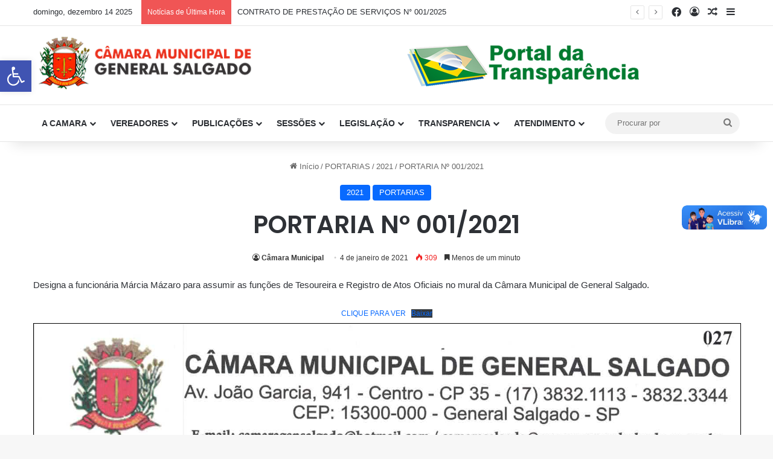

--- FILE ---
content_type: text/html; charset=UTF-8
request_url: https://camarageneralsalgado.sp.gov.br/portaria-no-001-2021/
body_size: 18691
content:
<!DOCTYPE html> <html lang="pt-BR" data-skin="light"> <head> <meta charset="UTF-8"/> <link rel="profile" href="//gmpg.org/xfn/11"/> <title>PORTARIA Nº 001/2021 &#8211; CÂMARA GENERAL SALGADO</title> <meta http-equiv='x-dns-prefetch-control' content='on'> <link rel='dns-prefetch' href="//cdnjs.cloudflare.com/"/> <link rel='dns-prefetch' href="//ajax.googleapis.com/"/> <link rel='dns-prefetch' href="//fonts.googleapis.com/"/> <link rel='dns-prefetch' href="//fonts.gstatic.com/"/> <link rel='dns-prefetch' href="//s.gravatar.com/"/> <link rel='dns-prefetch' href="//www.google-analytics.com/"/> <link rel='preload' as='script' href="//ajax.googleapis.com/ajax/libs/webfont/1/webfont.js"> <meta name='robots' content='max-image-preview:large'/> <style>img:is([sizes="auto" i], [sizes^="auto," i]) { contain-intrinsic-size: 3000px 1500px }</style> <meta name="google-site-verification" content="m4n4D2SLKm9sADONvhQJO1BY8Zh_nBgMFe-vPalpqN4"/> <link rel='dns-prefetch' href="//stats.wp.com/"/> <link rel='preconnect' href="//i0.wp.com/"/> <link rel='preconnect' href="//c0.wp.com/"/> <link rel="alternate" type="application/rss+xml" title="Feed para CÂMARA GENERAL SALGADO &raquo;" href="/feed/"/> <style type="text/css"> :root{ --tie-preset-gradient-1: linear-gradient(135deg, rgba(6, 147, 227, 1) 0%, rgb(155, 81, 224) 100%); --tie-preset-gradient-2: linear-gradient(135deg, rgb(122, 220, 180) 0%, rgb(0, 208, 130) 100%); --tie-preset-gradient-3: linear-gradient(135deg, rgba(252, 185, 0, 1) 0%, rgba(255, 105, 0, 1) 100%); --tie-preset-gradient-4: linear-gradient(135deg, rgba(255, 105, 0, 1) 0%, rgb(207, 46, 46) 100%); --tie-preset-gradient-5: linear-gradient(135deg, rgb(238, 238, 238) 0%, rgb(169, 184, 195) 100%); --tie-preset-gradient-6: linear-gradient(135deg, rgb(74, 234, 220) 0%, rgb(151, 120, 209) 20%, rgb(207, 42, 186) 40%, rgb(238, 44, 130) 60%, rgb(251, 105, 98) 80%, rgb(254, 248, 76) 100%); --tie-preset-gradient-7: linear-gradient(135deg, rgb(255, 206, 236) 0%, rgb(152, 150, 240) 100%); --tie-preset-gradient-8: linear-gradient(135deg, rgb(254, 205, 165) 0%, rgb(254, 45, 45) 50%, rgb(107, 0, 62) 100%); --tie-preset-gradient-9: linear-gradient(135deg, rgb(255, 203, 112) 0%, rgb(199, 81, 192) 50%, rgb(65, 88, 208) 100%); --tie-preset-gradient-10: linear-gradient(135deg, rgb(255, 245, 203) 0%, rgb(182, 227, 212) 50%, rgb(51, 167, 181) 100%); --tie-preset-gradient-11: linear-gradient(135deg, rgb(202, 248, 128) 0%, rgb(113, 206, 126) 100%); --tie-preset-gradient-12: linear-gradient(135deg, rgb(2, 3, 129) 0%, rgb(40, 116, 252) 100%); --tie-preset-gradient-13: linear-gradient(135deg, #4D34FA, #ad34fa); --tie-preset-gradient-14: linear-gradient(135deg, #0057FF, #31B5FF); --tie-preset-gradient-15: linear-gradient(135deg, #FF007A, #FF81BD); --tie-preset-gradient-16: linear-gradient(135deg, #14111E, #4B4462); --tie-preset-gradient-17: linear-gradient(135deg, #F32758, #FFC581); --main-nav-background: #FFFFFF; --main-nav-secondry-background: rgba(0,0,0,0.03); --main-nav-primary-color: #0088ff; --main-nav-contrast-primary-color: #FFFFFF; --main-nav-text-color: #2c2f34; --main-nav-secondry-text-color: rgba(0,0,0,0.5); --main-nav-main-border-color: rgba(0,0,0,0.1); --main-nav-secondry-border-color: rgba(0,0,0,0.08); } </style> <meta name="viewport" content="width=device-width, initial-scale=1.0"/><script type="text/javascript">
/* <![CDATA[ */
window._wpemojiSettings = {"baseUrl":"https:\/\/s.w.org\/images\/core\/emoji\/16.0.1\/72x72\/","ext":".png","svgUrl":"https:\/\/s.w.org\/images\/core\/emoji\/16.0.1\/svg\/","svgExt":".svg","source":{"concatemoji":"https:\/\/camarageneralsalgado.sp.gov.br\/wp-includes\/js\/wp-emoji-release.min.js?ver=d6d7dc5347e1e37c134d6042d85e5af4"}};
/*! This file is auto-generated */
!function(s,n){var o,i,e;function c(e){try{var t={supportTests:e,timestamp:(new Date).valueOf()};sessionStorage.setItem(o,JSON.stringify(t))}catch(e){}}function p(e,t,n){e.clearRect(0,0,e.canvas.width,e.canvas.height),e.fillText(t,0,0);var t=new Uint32Array(e.getImageData(0,0,e.canvas.width,e.canvas.height).data),a=(e.clearRect(0,0,e.canvas.width,e.canvas.height),e.fillText(n,0,0),new Uint32Array(e.getImageData(0,0,e.canvas.width,e.canvas.height).data));return t.every(function(e,t){return e===a[t]})}function u(e,t){e.clearRect(0,0,e.canvas.width,e.canvas.height),e.fillText(t,0,0);for(var n=e.getImageData(16,16,1,1),a=0;a<n.data.length;a++)if(0!==n.data[a])return!1;return!0}function f(e,t,n,a){switch(t){case"flag":return n(e,"\ud83c\udff3\ufe0f\u200d\u26a7\ufe0f","\ud83c\udff3\ufe0f\u200b\u26a7\ufe0f")?!1:!n(e,"\ud83c\udde8\ud83c\uddf6","\ud83c\udde8\u200b\ud83c\uddf6")&&!n(e,"\ud83c\udff4\udb40\udc67\udb40\udc62\udb40\udc65\udb40\udc6e\udb40\udc67\udb40\udc7f","\ud83c\udff4\u200b\udb40\udc67\u200b\udb40\udc62\u200b\udb40\udc65\u200b\udb40\udc6e\u200b\udb40\udc67\u200b\udb40\udc7f");case"emoji":return!a(e,"\ud83e\udedf")}return!1}function g(e,t,n,a){var r="undefined"!=typeof WorkerGlobalScope&&self instanceof WorkerGlobalScope?new OffscreenCanvas(300,150):s.createElement("canvas"),o=r.getContext("2d",{willReadFrequently:!0}),i=(o.textBaseline="top",o.font="600 32px Arial",{});return e.forEach(function(e){i[e]=t(o,e,n,a)}),i}function t(e){var t=s.createElement("script");t.src=e,t.defer=!0,s.head.appendChild(t)}"undefined"!=typeof Promise&&(o="wpEmojiSettingsSupports",i=["flag","emoji"],n.supports={everything:!0,everythingExceptFlag:!0},e=new Promise(function(e){s.addEventListener("DOMContentLoaded",e,{once:!0})}),new Promise(function(t){var n=function(){try{var e=JSON.parse(sessionStorage.getItem(o));if("object"==typeof e&&"number"==typeof e.timestamp&&(new Date).valueOf()<e.timestamp+604800&&"object"==typeof e.supportTests)return e.supportTests}catch(e){}return null}();if(!n){if("undefined"!=typeof Worker&&"undefined"!=typeof OffscreenCanvas&&"undefined"!=typeof URL&&URL.createObjectURL&&"undefined"!=typeof Blob)try{var e="postMessage("+g.toString()+"("+[JSON.stringify(i),f.toString(),p.toString(),u.toString()].join(",")+"));",a=new Blob([e],{type:"text/javascript"}),r=new Worker(URL.createObjectURL(a),{name:"wpTestEmojiSupports"});return void(r.onmessage=function(e){c(n=e.data),r.terminate(),t(n)})}catch(e){}c(n=g(i,f,p,u))}t(n)}).then(function(e){for(var t in e)n.supports[t]=e[t],n.supports.everything=n.supports.everything&&n.supports[t],"flag"!==t&&(n.supports.everythingExceptFlag=n.supports.everythingExceptFlag&&n.supports[t]);n.supports.everythingExceptFlag=n.supports.everythingExceptFlag&&!n.supports.flag,n.DOMReady=!1,n.readyCallback=function(){n.DOMReady=!0}}).then(function(){return e}).then(function(){var e;n.supports.everything||(n.readyCallback(),(e=n.source||{}).concatemoji?t(e.concatemoji):e.wpemoji&&e.twemoji&&(t(e.twemoji),t(e.wpemoji)))}))}((window,document),window._wpemojiSettings);
/* ]]> */
</script>  <style id='wp-emoji-styles-inline-css' type='text/css'> img.wp-smiley, img.emoji { display: inline !important; border: none !important; box-shadow: none !important; height: 1em !important; width: 1em !important; margin: 0 0.07em !important; vertical-align: -0.1em !important; background: none !important; padding: 0 !important; } </style> <link rel='stylesheet' id='wp-block-library-css' href="//c0.wp.com/c/6.8.3/wp-includes/css/dist/block-library/style.min.css" type='text/css' media='all'/> <style id='wp-block-library-theme-inline-css' type='text/css'> .wp-block-audio :where(figcaption){color:#555;font-size:13px;text-align:center}.is-dark-theme .wp-block-audio :where(figcaption){color:#ffffffa6}.wp-block-audio{margin:0 0 1em}.wp-block-code{border:1px solid #ccc;border-radius:4px;font-family:Menlo,Consolas,monaco,monospace;padding:.8em 1em}.wp-block-embed :where(figcaption){color:#555;font-size:13px;text-align:center}.is-dark-theme .wp-block-embed :where(figcaption){color:#ffffffa6}.wp-block-embed{margin:0 0 1em}.blocks-gallery-caption{color:#555;font-size:13px;text-align:center}.is-dark-theme .blocks-gallery-caption{color:#ffffffa6}:root :where(.wp-block-image figcaption){color:#555;font-size:13px;text-align:center}.is-dark-theme :root :where(.wp-block-image figcaption){color:#ffffffa6}.wp-block-image{margin:0 0 1em}.wp-block-pullquote{border-bottom:4px solid;border-top:4px solid;color:currentColor;margin-bottom:1.75em}.wp-block-pullquote cite,.wp-block-pullquote footer,.wp-block-pullquote__citation{color:currentColor;font-size:.8125em;font-style:normal;text-transform:uppercase}.wp-block-quote{border-left:.25em solid;margin:0 0 1.75em;padding-left:1em}.wp-block-quote cite,.wp-block-quote footer{color:currentColor;font-size:.8125em;font-style:normal;position:relative}.wp-block-quote:where(.has-text-align-right){border-left:none;border-right:.25em solid;padding-left:0;padding-right:1em}.wp-block-quote:where(.has-text-align-center){border:none;padding-left:0}.wp-block-quote.is-large,.wp-block-quote.is-style-large,.wp-block-quote:where(.is-style-plain){border:none}.wp-block-search .wp-block-search__label{font-weight:700}.wp-block-search__button{border:1px solid #ccc;padding:.375em .625em}:where(.wp-block-group.has-background){padding:1.25em 2.375em}.wp-block-separator.has-css-opacity{opacity:.4}.wp-block-separator{border:none;border-bottom:2px solid;margin-left:auto;margin-right:auto}.wp-block-separator.has-alpha-channel-opacity{opacity:1}.wp-block-separator:not(.is-style-wide):not(.is-style-dots){width:100px}.wp-block-separator.has-background:not(.is-style-dots){border-bottom:none;height:1px}.wp-block-separator.has-background:not(.is-style-wide):not(.is-style-dots){height:2px}.wp-block-table{margin:0 0 1em}.wp-block-table td,.wp-block-table th{word-break:normal}.wp-block-table :where(figcaption){color:#555;font-size:13px;text-align:center}.is-dark-theme .wp-block-table :where(figcaption){color:#ffffffa6}.wp-block-video :where(figcaption){color:#555;font-size:13px;text-align:center}.is-dark-theme .wp-block-video :where(figcaption){color:#ffffffa6}.wp-block-video{margin:0 0 1em}:root :where(.wp-block-template-part.has-background){margin-bottom:0;margin-top:0;padding:1.25em 2.375em} </style> <style id='classic-theme-styles-inline-css' type='text/css'> /*! This file is auto-generated */ .wp-block-button__link{color:#fff;background-color:#32373c;border-radius:9999px;box-shadow:none;text-decoration:none;padding:calc(.667em + 2px) calc(1.333em + 2px);font-size:1.125em}.wp-block-file__button{background:#32373c;color:#fff;text-decoration:none} </style> <style id='pdfemb-pdf-embedder-viewer-style-inline-css' type='text/css'> .wp-block-pdfemb-pdf-embedder-viewer{max-width:none} </style> <link rel='stylesheet' id='mediaelement-css' href="//c0.wp.com/c/6.8.3/wp-includes/js/mediaelement/mediaelementplayer-legacy.min.css" type='text/css' media='all'/> <link rel='stylesheet' id='wp-mediaelement-css' href="//c0.wp.com/c/6.8.3/wp-includes/js/mediaelement/wp-mediaelement.min.css" type='text/css' media='all'/> <style id='jetpack-sharing-buttons-style-inline-css' type='text/css'> .jetpack-sharing-buttons__services-list{display:flex;flex-direction:row;flex-wrap:wrap;gap:0;list-style-type:none;margin:5px;padding:0}.jetpack-sharing-buttons__services-list.has-small-icon-size{font-size:12px}.jetpack-sharing-buttons__services-list.has-normal-icon-size{font-size:16px}.jetpack-sharing-buttons__services-list.has-large-icon-size{font-size:24px}.jetpack-sharing-buttons__services-list.has-huge-icon-size{font-size:36px}@media print{.jetpack-sharing-buttons__services-list{display:none!important}}.editor-styles-wrapper .wp-block-jetpack-sharing-buttons{gap:0;padding-inline-start:0}ul.jetpack-sharing-buttons__services-list.has-background{padding:1.25em 2.375em} </style> <style id='global-styles-inline-css' type='text/css'> :root{--wp--preset--aspect-ratio--square: 1;--wp--preset--aspect-ratio--4-3: 4/3;--wp--preset--aspect-ratio--3-4: 3/4;--wp--preset--aspect-ratio--3-2: 3/2;--wp--preset--aspect-ratio--2-3: 2/3;--wp--preset--aspect-ratio--16-9: 16/9;--wp--preset--aspect-ratio--9-16: 9/16;--wp--preset--color--black: #000000;--wp--preset--color--cyan-bluish-gray: #abb8c3;--wp--preset--color--white: #ffffff;--wp--preset--color--pale-pink: #f78da7;--wp--preset--color--vivid-red: #cf2e2e;--wp--preset--color--luminous-vivid-orange: #ff6900;--wp--preset--color--luminous-vivid-amber: #fcb900;--wp--preset--color--light-green-cyan: #7bdcb5;--wp--preset--color--vivid-green-cyan: #00d084;--wp--preset--color--pale-cyan-blue: #8ed1fc;--wp--preset--color--vivid-cyan-blue: #0693e3;--wp--preset--color--vivid-purple: #9b51e0;--wp--preset--color--global-color: #0088ff;--wp--preset--gradient--vivid-cyan-blue-to-vivid-purple: linear-gradient(135deg,rgba(6,147,227,1) 0%,rgb(155,81,224) 100%);--wp--preset--gradient--light-green-cyan-to-vivid-green-cyan: linear-gradient(135deg,rgb(122,220,180) 0%,rgb(0,208,130) 100%);--wp--preset--gradient--luminous-vivid-amber-to-luminous-vivid-orange: linear-gradient(135deg,rgba(252,185,0,1) 0%,rgba(255,105,0,1) 100%);--wp--preset--gradient--luminous-vivid-orange-to-vivid-red: linear-gradient(135deg,rgba(255,105,0,1) 0%,rgb(207,46,46) 100%);--wp--preset--gradient--very-light-gray-to-cyan-bluish-gray: linear-gradient(135deg,rgb(238,238,238) 0%,rgb(169,184,195) 100%);--wp--preset--gradient--cool-to-warm-spectrum: linear-gradient(135deg,rgb(74,234,220) 0%,rgb(151,120,209) 20%,rgb(207,42,186) 40%,rgb(238,44,130) 60%,rgb(251,105,98) 80%,rgb(254,248,76) 100%);--wp--preset--gradient--blush-light-purple: linear-gradient(135deg,rgb(255,206,236) 0%,rgb(152,150,240) 100%);--wp--preset--gradient--blush-bordeaux: linear-gradient(135deg,rgb(254,205,165) 0%,rgb(254,45,45) 50%,rgb(107,0,62) 100%);--wp--preset--gradient--luminous-dusk: linear-gradient(135deg,rgb(255,203,112) 0%,rgb(199,81,192) 50%,rgb(65,88,208) 100%);--wp--preset--gradient--pale-ocean: linear-gradient(135deg,rgb(255,245,203) 0%,rgb(182,227,212) 50%,rgb(51,167,181) 100%);--wp--preset--gradient--electric-grass: linear-gradient(135deg,rgb(202,248,128) 0%,rgb(113,206,126) 100%);--wp--preset--gradient--midnight: linear-gradient(135deg,rgb(2,3,129) 0%,rgb(40,116,252) 100%);--wp--preset--font-size--small: 13px;--wp--preset--font-size--medium: 20px;--wp--preset--font-size--large: 36px;--wp--preset--font-size--x-large: 42px;--wp--preset--spacing--20: 0.44rem;--wp--preset--spacing--30: 0.67rem;--wp--preset--spacing--40: 1rem;--wp--preset--spacing--50: 1.5rem;--wp--preset--spacing--60: 2.25rem;--wp--preset--spacing--70: 3.38rem;--wp--preset--spacing--80: 5.06rem;--wp--preset--shadow--natural: 6px 6px 9px rgba(0, 0, 0, 0.2);--wp--preset--shadow--deep: 12px 12px 50px rgba(0, 0, 0, 0.4);--wp--preset--shadow--sharp: 6px 6px 0px rgba(0, 0, 0, 0.2);--wp--preset--shadow--outlined: 6px 6px 0px -3px rgba(255, 255, 255, 1), 6px 6px rgba(0, 0, 0, 1);--wp--preset--shadow--crisp: 6px 6px 0px rgba(0, 0, 0, 1);}:where(.is-layout-flex){gap: 0.5em;}:where(.is-layout-grid){gap: 0.5em;}body .is-layout-flex{display: flex;}.is-layout-flex{flex-wrap: wrap;align-items: center;}.is-layout-flex > :is(*, div){margin: 0;}body .is-layout-grid{display: grid;}.is-layout-grid > :is(*, div){margin: 0;}:where(.wp-block-columns.is-layout-flex){gap: 2em;}:where(.wp-block-columns.is-layout-grid){gap: 2em;}:where(.wp-block-post-template.is-layout-flex){gap: 1.25em;}:where(.wp-block-post-template.is-layout-grid){gap: 1.25em;}.has-black-color{color: var(--wp--preset--color--black) !important;}.has-cyan-bluish-gray-color{color: var(--wp--preset--color--cyan-bluish-gray) !important;}.has-white-color{color: var(--wp--preset--color--white) !important;}.has-pale-pink-color{color: var(--wp--preset--color--pale-pink) !important;}.has-vivid-red-color{color: var(--wp--preset--color--vivid-red) !important;}.has-luminous-vivid-orange-color{color: var(--wp--preset--color--luminous-vivid-orange) !important;}.has-luminous-vivid-amber-color{color: var(--wp--preset--color--luminous-vivid-amber) !important;}.has-light-green-cyan-color{color: var(--wp--preset--color--light-green-cyan) !important;}.has-vivid-green-cyan-color{color: var(--wp--preset--color--vivid-green-cyan) !important;}.has-pale-cyan-blue-color{color: var(--wp--preset--color--pale-cyan-blue) !important;}.has-vivid-cyan-blue-color{color: var(--wp--preset--color--vivid-cyan-blue) !important;}.has-vivid-purple-color{color: var(--wp--preset--color--vivid-purple) !important;}.has-black-background-color{background-color: var(--wp--preset--color--black) !important;}.has-cyan-bluish-gray-background-color{background-color: var(--wp--preset--color--cyan-bluish-gray) !important;}.has-white-background-color{background-color: var(--wp--preset--color--white) !important;}.has-pale-pink-background-color{background-color: var(--wp--preset--color--pale-pink) !important;}.has-vivid-red-background-color{background-color: var(--wp--preset--color--vivid-red) !important;}.has-luminous-vivid-orange-background-color{background-color: var(--wp--preset--color--luminous-vivid-orange) !important;}.has-luminous-vivid-amber-background-color{background-color: var(--wp--preset--color--luminous-vivid-amber) !important;}.has-light-green-cyan-background-color{background-color: var(--wp--preset--color--light-green-cyan) !important;}.has-vivid-green-cyan-background-color{background-color: var(--wp--preset--color--vivid-green-cyan) !important;}.has-pale-cyan-blue-background-color{background-color: var(--wp--preset--color--pale-cyan-blue) !important;}.has-vivid-cyan-blue-background-color{background-color: var(--wp--preset--color--vivid-cyan-blue) !important;}.has-vivid-purple-background-color{background-color: var(--wp--preset--color--vivid-purple) !important;}.has-black-border-color{border-color: var(--wp--preset--color--black) !important;}.has-cyan-bluish-gray-border-color{border-color: var(--wp--preset--color--cyan-bluish-gray) !important;}.has-white-border-color{border-color: var(--wp--preset--color--white) !important;}.has-pale-pink-border-color{border-color: var(--wp--preset--color--pale-pink) !important;}.has-vivid-red-border-color{border-color: var(--wp--preset--color--vivid-red) !important;}.has-luminous-vivid-orange-border-color{border-color: var(--wp--preset--color--luminous-vivid-orange) !important;}.has-luminous-vivid-amber-border-color{border-color: var(--wp--preset--color--luminous-vivid-amber) !important;}.has-light-green-cyan-border-color{border-color: var(--wp--preset--color--light-green-cyan) !important;}.has-vivid-green-cyan-border-color{border-color: var(--wp--preset--color--vivid-green-cyan) !important;}.has-pale-cyan-blue-border-color{border-color: var(--wp--preset--color--pale-cyan-blue) !important;}.has-vivid-cyan-blue-border-color{border-color: var(--wp--preset--color--vivid-cyan-blue) !important;}.has-vivid-purple-border-color{border-color: var(--wp--preset--color--vivid-purple) !important;}.has-vivid-cyan-blue-to-vivid-purple-gradient-background{background: var(--wp--preset--gradient--vivid-cyan-blue-to-vivid-purple) !important;}.has-light-green-cyan-to-vivid-green-cyan-gradient-background{background: var(--wp--preset--gradient--light-green-cyan-to-vivid-green-cyan) !important;}.has-luminous-vivid-amber-to-luminous-vivid-orange-gradient-background{background: var(--wp--preset--gradient--luminous-vivid-amber-to-luminous-vivid-orange) !important;}.has-luminous-vivid-orange-to-vivid-red-gradient-background{background: var(--wp--preset--gradient--luminous-vivid-orange-to-vivid-red) !important;}.has-very-light-gray-to-cyan-bluish-gray-gradient-background{background: var(--wp--preset--gradient--very-light-gray-to-cyan-bluish-gray) !important;}.has-cool-to-warm-spectrum-gradient-background{background: var(--wp--preset--gradient--cool-to-warm-spectrum) !important;}.has-blush-light-purple-gradient-background{background: var(--wp--preset--gradient--blush-light-purple) !important;}.has-blush-bordeaux-gradient-background{background: var(--wp--preset--gradient--blush-bordeaux) !important;}.has-luminous-dusk-gradient-background{background: var(--wp--preset--gradient--luminous-dusk) !important;}.has-pale-ocean-gradient-background{background: var(--wp--preset--gradient--pale-ocean) !important;}.has-electric-grass-gradient-background{background: var(--wp--preset--gradient--electric-grass) !important;}.has-midnight-gradient-background{background: var(--wp--preset--gradient--midnight) !important;}.has-small-font-size{font-size: var(--wp--preset--font-size--small) !important;}.has-medium-font-size{font-size: var(--wp--preset--font-size--medium) !important;}.has-large-font-size{font-size: var(--wp--preset--font-size--large) !important;}.has-x-large-font-size{font-size: var(--wp--preset--font-size--x-large) !important;} :where(.wp-block-post-template.is-layout-flex){gap: 1.25em;}:where(.wp-block-post-template.is-layout-grid){gap: 1.25em;} :where(.wp-block-columns.is-layout-flex){gap: 2em;}:where(.wp-block-columns.is-layout-grid){gap: 2em;} :root :where(.wp-block-pullquote){font-size: 1.5em;line-height: 1.6;} </style> <link rel='stylesheet' id='pojo-a11y-css' href="/wp-content/plugins/pojo-accessibility/modules/legacy/assets/css/style.min.css?ver=1.0.0" type='text/css' media='all'/> <link rel='stylesheet' id='tie-css-base-css' href="/wp-content/themes/jannah/assets/css/base.min.css?ver=7.5.1" type='text/css' media='all'/> <link rel='stylesheet' id='tie-css-print-css' href="/wp-content/themes/jannah/assets/css/print.css?ver=7.5.1" type='text/css' media='print'/> <style id='tie-css-print-inline-css' type='text/css'> .wf-active .logo-text,.wf-active h1,.wf-active h2,.wf-active h3,.wf-active h4,.wf-active h5,.wf-active h6,.wf-active .the-subtitle{font-family: 'Poppins';}html #main-nav .main-menu > ul > li > a{text-transform: uppercase;}.background-overlay {background-attachment: fixed;background-color: rgba(0,0,0,0.1);}html #header-notification-bar{background: var( --tie-preset-gradient-13 );}html #header-notification-bar{--tie-buttons-color: #FFFFFF;--tie-buttons-border-color: #FFFFFF;--tie-buttons-hover-color: #e1e1e1;--tie-buttons-hover-text: #000000;}html #header-notification-bar{--tie-buttons-text: #000000;}html .tie-cat-83,html .tie-cat-item-83 > span{background-color:#e67e22 !important;color:#FFFFFF !important;}html .tie-cat-83:after{border-top-color:#e67e22 !important;}html .tie-cat-83:hover{background-color:#c86004 !important;}html .tie-cat-83:hover:after{border-top-color:#c86004 !important;}html .tie-cat-91,html .tie-cat-item-91 > span{background-color:#2ecc71 !important;color:#FFFFFF !important;}html .tie-cat-91:after{border-top-color:#2ecc71 !important;}html .tie-cat-91:hover{background-color:#10ae53 !important;}html .tie-cat-91:hover:after{border-top-color:#10ae53 !important;}html .tie-cat-95,html .tie-cat-item-95 > span{background-color:#9b59b6 !important;color:#FFFFFF !important;}html .tie-cat-95:after{border-top-color:#9b59b6 !important;}html .tie-cat-95:hover{background-color:#7d3b98 !important;}html .tie-cat-95:hover:after{border-top-color:#7d3b98 !important;}html .tie-cat-98,html .tie-cat-item-98 > span{background-color:#34495e !important;color:#FFFFFF !important;}html .tie-cat-98:after{border-top-color:#34495e !important;}html .tie-cat-98:hover{background-color:#162b40 !important;}html .tie-cat-98:hover:after{border-top-color:#162b40 !important;}html .tie-cat-100,html .tie-cat-item-100 > span{background-color:#795548 !important;color:#FFFFFF !important;}html .tie-cat-100:after{border-top-color:#795548 !important;}html .tie-cat-100:hover{background-color:#5b372a !important;}html .tie-cat-100:hover:after{border-top-color:#5b372a !important;}html .tie-cat-101,html .tie-cat-item-101 > span{background-color:#4CAF50 !important;color:#FFFFFF !important;}html .tie-cat-101:after{border-top-color:#4CAF50 !important;}html .tie-cat-101:hover{background-color:#2e9132 !important;}html .tie-cat-101:hover:after{border-top-color:#2e9132 !important;}@media (max-width: 991px){html .side-aside.normal-side{background: #2f88d6;background: -webkit-linear-gradient(135deg,#5933a2,#2f88d6 );background: -moz-linear-gradient(135deg,#5933a2,#2f88d6 );background: -o-linear-gradient(135deg,#5933a2,#2f88d6 );background: linear-gradient(135deg,#2f88d6,#5933a2 );}} </style> <script type="text/javascript" src="https://c0.wp.com/c/6.8.3/wp-includes/js/jquery/jquery.min.js" id="jquery-core-js"></script> <link rel="https://api.w.org/" href="/wp-json/"/><link rel="alternate" title="JSON" type="application/json" href="/wp-json/wp/v2/posts/14577"/><link rel="EditURI" type="application/rsd+xml" title="RSD" href="/xmlrpc.php?rsd"/> <link rel="canonical" href="https://camarageneralsalgado.sp.gov.br/portaria-no-001-2021/"/> <link rel='shortlink' href="//wp.me/pcVHqo-3N7"/> <link rel="alternate" title="oEmbed (JSON)" type="application/json+oembed" href="/wp-json/oembed/1.0/embed?url=https%3A%2F%2Fcamarageneralsalgado.sp.gov.br%2Fportaria-no-001-2021%2F"/> <link rel="alternate" title="oEmbed (XML)" type="text/xml+oembed" href="/wp-json/oembed/1.0/embed?url=https%3A%2F%2Fcamarageneralsalgado.sp.gov.br%2Fportaria-no-001-2021%2F&#038;format=xml"/> <style>img#wpstats{display:none}</style> <style type="text/css"> #pojo-a11y-toolbar .pojo-a11y-toolbar-toggle a{ background-color: #4054b2; color: #ffffff;} #pojo-a11y-toolbar .pojo-a11y-toolbar-overlay, #pojo-a11y-toolbar .pojo-a11y-toolbar-overlay ul.pojo-a11y-toolbar-items.pojo-a11y-links{ border-color: #4054b2;} body.pojo-a11y-focusable a:focus{ outline-style: solid !important; outline-width: 1px !important; outline-color: #FF0000 !important;} #pojo-a11y-toolbar{ top: 100px !important;} #pojo-a11y-toolbar .pojo-a11y-toolbar-overlay{ background-color: #ffffff;} #pojo-a11y-toolbar .pojo-a11y-toolbar-overlay ul.pojo-a11y-toolbar-items li.pojo-a11y-toolbar-item a, #pojo-a11y-toolbar .pojo-a11y-toolbar-overlay p.pojo-a11y-toolbar-title{ color: #333333;} #pojo-a11y-toolbar .pojo-a11y-toolbar-overlay ul.pojo-a11y-toolbar-items li.pojo-a11y-toolbar-item a.active{ background-color: #4054b2; color: #ffffff;} @media (max-width: 767px) { #pojo-a11y-toolbar { top: 50px !important; } }</style><meta http-equiv="X-UA-Compatible" content="IE=edge"> <meta name="description" content="Designa a funcionária Márcia Mázaro para assumir as funções de Tesoureira e Registro de Atos Oficiais no mural da Câmara Municipal de General Salgado. CLIQUE PARA VERBaixar"/> </head> <body id="tie-body" class="wp-singular post-template-default single single-post postid-14577 single-format-standard wp-theme-jannah tie-no-js wrapper-has-shadow block-head-2 magazine2 is-desktop is-header-layout-3 has-header-ad full-width post-layout-1 narrow-title-narrow-media is-standard-format has-mobile-share post-has-toggle hide_share_post_top hide_share_post_bottom"> <div class="background-overlay"> <div id="tie-container" class="site tie-container"> <div id="tie-wrapper"> <header id="theme-header" class="theme-header header-layout-3 main-nav-light main-nav-default-light main-nav-below has-stream-item top-nav-active top-nav-light top-nav-default-light top-nav-above has-shadow has-normal-width-logo mobile-header-centered"> <nav id="top-nav" class="has-date-breaking-components top-nav header-nav has-breaking-news" aria-label="Navegação Secundária"> <div class="container"> <div class="topbar-wrapper"> <div class="topbar-today-date"> domingo, dezembro 14 2025 </div> <div class="tie-alignleft"> <div class="breaking controls-is-active"> <span class="breaking-title"> <span class="tie-icon-bolt breaking-icon" aria-hidden="true"></span> <span class="breaking-title-text">Notícias de Última Hora</span> </span> <ul id="breaking-news-in-header" class="breaking-news" data-type="reveal" data-arrows="true"> <li class="news-item"> <a href="/contrato-de-prestacao-de-servicos-n-001-2025/">CONTRATO DE PRESTAÇÃO DE SERVIÇOS N° 001/2025</a> </li> <li class="news-item"> <a href="/ordem-de-inicio-de-servico-no-001-2025/">ORDEM DE INÍCIO DE SERVIÇO Nº 001/2025</a> </li> <li class="news-item"> <a href="/ato-de-homologacao-e-adjudicacao-concorrencia-publica-no-001-2025-processo-no-012-2025-2/">ATO DE HOMOLOGAÇÃO E ADJUDICAÇÃO CONCORRÊNCIA PÚBLICA Nº 001/2025 PROCESSO Nº 012/2025</a> </li> <li class="news-item"> <a href="/ato-de-homologacao-e-adjudicacao-concorrencia-publica-no-001-2025-processo-no-012-2025/">ATO DE HOMOLOGAÇÃO E ADJUDICAÇÃO CONCORRÊNCIA PÚBLICA Nº 001/2025 PROCESSO Nº 012/2025</a> </li> <li class="news-item"> <a href="/ata-01-2025/">ATA &#8211; 01/2025</a> </li> <li class="news-item"> <a href="/pregao-presencial-01-2025/">Pregão Presencial &#8211; 01/2025</a> </li> <li class="news-item"> <a href="/concorrencia-publica-n-o-01-2025/">CONCORRÊNCIA PÚBLICA N.º 01/2025</a> </li> <li class="news-item"> <a href="/indicacao-n-107-2025/">INDICAÇÃO N° 107/2025</a> </li> <li class="news-item"> <a href="/indicacao-n-106-2025/">INDICAÇÃO N° 106/2025</a> </li> <li class="news-item"> <a href="/indicacao-n-105-2025/">INDICAÇÃO N° 105/2025</a> </li> </ul> </div> </div> <div class="tie-alignright"> <ul class="components"> <li class="social-icons-item"><a class="social-link facebook-social-icon" rel="external noopener nofollow" target="_blank" href="//m.facebook.com/camaramunicipaldegeneralsalgado/?ref=page_internal&#038;mt_nav=0"><span class="tie-social-icon tie-icon-facebook"></span><span class="screen-reader-text">Facebook</span></a></li> <li class=" popup-login-icon menu-item custom-menu-link"> <a href="#" class="lgoin-btn tie-popup-trigger"> <span class="tie-icon-author" aria-hidden="true"></span> <span class="screen-reader-text">Entrar</span> </a> </li> <li class="random-post-icon menu-item custom-menu-link"> <a href="?random-post=1" class="random-post" title="Artigo aleatório" rel="nofollow"> <span class="tie-icon-random" aria-hidden="true"></span> <span class="screen-reader-text">Artigo aleatório</span> </a> </li> <li class="side-aside-nav-icon menu-item custom-menu-link"> <a href="#"> <span class="tie-icon-navicon" aria-hidden="true"></span> <span class="screen-reader-text">Barra Lateral</span> </a> </li> </ul> </div> </div> </div> </nav> <div class="container header-container"> <div class="tie-row logo-row"> <div class="logo-wrapper"> <div class="tie-col-md-4 logo-container clearfix"> <div id="mobile-header-components-area_1" class="mobile-header-components"></div> <div id="logo" class="image-logo" style="margin-top: 12px; margin-bottom: 3px;"> <a title="Dolcinópolis" href="/"> <picture class="tie-logo-default tie-logo-picture"> <source class="tie-logo-source-default tie-logo-source" srcset="https://camarageneralsalgado.sp.gov.br/wp-content/uploads/2020/09/Banner-General.png"> <img class="tie-logo-img-default tie-logo-img" src="/wp-content/uploads/2020/09/Banner-General.png" alt="Dolcinópolis" width="390" height="100" style="max-height:100px; width: auto;"/> </picture> </a> </div> <div id="mobile-header-components-area_2" class="mobile-header-components"><ul class="components"><li class="mobile-component_menu custom-menu-link"><a href="#" id="mobile-menu-icon"><span class="tie-mobile-menu-icon nav-icon is-layout-1"></span><span class="screen-reader-text">Menu</span></a></li></ul></div> </div> </div> <div class="tie-col-md-8 stream-item stream-item-top-wrapper"><div class="stream-item-top"> <a href="http://45.160.254.46:6767/" target="_blank"> <img src="/wp-content/uploads/2020/09/logo_transparencia.png" alt="" width="728" height="91"/> </a> </div></div> </div> </div> <div class="main-nav-wrapper"> <nav id="main-nav" data-skin="search-in-main-nav" class="main-nav header-nav live-search-parent menu-style-default menu-style-solid-bg" aria-label="Navegação Primária"> <div class="container"> <div class="main-menu-wrapper"> <div id="menu-components-wrap"> <div class="main-menu main-menu-wrap"> <div id="main-nav-menu" class="main-menu header-menu"><ul id="menu-main-menu" class="menu"><li id="menu-item-10958" class="menu-item menu-item-type-custom menu-item-object-custom menu-item-home menu-item-has-children menu-item-10958"><a href="/">A CAMARA</a> <ul class="sub-menu menu-sub-content"> <li id="menu-item-12487" class="menu-item menu-item-type-post_type menu-item-object-page menu-item-12487"><a href="/apresentacao/">APRESENTAÇÃO</a></li> <li id="menu-item-12493" class="menu-item menu-item-type-post_type menu-item-object-page menu-item-12493"><a href="/historia/">HISTÓRIA</a></li> <li id="menu-item-22177" class="menu-item menu-item-type-post_type menu-item-object-post menu-item-22177"><a href="/mesa-diretora-2025-2026/">MESA DIRETORA – 2025 – 2026</a></li> <li id="menu-item-12497" class="menu-item menu-item-type-post_type menu-item-object-page menu-item-12497"><a href="/mesa-diretora/">MESA DIRETORA &#8211; 2023 &#8211; 2024</a></li> <li id="menu-item-12502" class="menu-item menu-item-type-post_type menu-item-object-page menu-item-12502"><a href="/comissoes/">COMISSÕES</a></li> <li id="menu-item-12507" class="menu-item menu-item-type-post_type menu-item-object-page menu-item-12507"><a href="/setores/">SETORES e ORGANOGRAMA</a></li> <li id="menu-item-10626" class="menu-item menu-item-type-post_type menu-item-object-page menu-item-10626"><a href="/lei-organica/">LEI ORGÂNICA</a></li> <li id="menu-item-10629" class="menu-item menu-item-type-post_type menu-item-object-page menu-item-10629"><a href="/regimento-interno/">REGIMENTO INTERNO</a></li> <li id="menu-item-10627" class="menu-item menu-item-type-post_type menu-item-object-page menu-item-10627"><a href="/preguntas-frequentes/">PERGUNTAS FREQUENTES</a></li> <li id="menu-item-21412" class="menu-item menu-item-type-post_type menu-item-object-post menu-item-21412"><a href="/pca-plano-de-contratacao-anual-2024-2/">PCA – Plano de Contratação Anual – 2024</a></li> </ul> </li> <li id="menu-item-10992" class="menu-item menu-item-type-custom menu-item-object-custom menu-item-has-children menu-item-10992 mega-menu mega-links mega-links-3col "><a href="#">VEREADORES</a> <div class="mega-menu-block menu-sub-content"> <ul class="sub-menu-columns"> <li id="menu-item-22180" class="menu-item menu-item-type-custom menu-item-object-custom menu-item-has-children menu-item-22180 mega-link-column "><a class="mega-links-head" href="#">2025 &#8211; 2028</a> <ul class="sub-menu-columns-item"> <li id="menu-item-22181" class="menu-item menu-item-type-post_type menu-item-object-page menu-item-22181"><a href="/marcos-antonio-de-alencar/"> <span aria-hidden="true" class="mega-links-default-icon"></span>MARCOS ANTONIO DE ALENCAR</a></li> <li id="menu-item-22189" class="menu-item menu-item-type-post_type menu-item-object-page menu-item-22189"><a href="/cinezio-crescencio/"> <span aria-hidden="true" class="mega-links-default-icon"></span>CINEZIO CRESCÊNCIO</a></li> <li id="menu-item-22196" class="menu-item menu-item-type-post_type menu-item-object-page menu-item-22196"><a href="/elian-flores/"> <span aria-hidden="true" class="mega-links-default-icon"></span>ELIAN FLORES</a></li> <li id="menu-item-22201" class="menu-item menu-item-type-post_type menu-item-object-page menu-item-22201"><a href="/rodrigo-alexandre-bonetto/"> <span aria-hidden="true" class="mega-links-default-icon"></span>RODRIGO ALEXANDRE BONETTO</a></li> <li id="menu-item-22202" class="menu-item menu-item-type-post_type menu-item-object-page menu-item-22202"><a href="/claudemir-mateus-cardoso/"> <span aria-hidden="true" class="mega-links-default-icon"></span>CLAUDEMIR MATEUS CARDOSO</a></li> <li id="menu-item-22207" class="menu-item menu-item-type-post_type menu-item-object-page menu-item-22207"><a href="/eduardo-rodrigo-nunes-frota/"> <span aria-hidden="true" class="mega-links-default-icon"></span>EDUARDO RODRIGO NUNES FROTA</a></li> <li id="menu-item-22212" class="menu-item menu-item-type-post_type menu-item-object-page menu-item-22212"><a href="/jhonatha-cesar-santana/"> <span aria-hidden="true" class="mega-links-default-icon"></span>JHONATHA CESAR SANTANA</a></li> <li id="menu-item-22213" class="menu-item menu-item-type-post_type menu-item-object-page menu-item-22213"><a href="/jose-donizete-de-carvalho/"> <span aria-hidden="true" class="mega-links-default-icon"></span>JOSE DONIZETE DE CARVALHO</a></li> <li id="menu-item-22216" class="menu-item menu-item-type-post_type menu-item-object-page menu-item-22216"><a href="/valdair-benedito-de-oliveira/"> <span aria-hidden="true" class="mega-links-default-icon"></span>VALDAIR BENEDITO DE OLIVEIRA</a></li> </ul> </li> <li id="menu-item-13788" class="menu-item menu-item-type-custom menu-item-object-custom menu-item-has-children menu-item-13788 mega-link-column "><a class="mega-links-head" href="#">2021 &#8211; 2024</a> <ul class="sub-menu-columns-item"> <li id="menu-item-13793" class="menu-item menu-item-type-post_type menu-item-object-page menu-item-13793"><a href="/cristina-santos-fernandes/"> <span aria-hidden="true" class="mega-links-default-icon"></span>CRISTINA SANTOS FERNANDES</a></li> <li id="menu-item-13796" class="menu-item menu-item-type-post_type menu-item-object-page menu-item-13796"><a href="/claudemir-mateus-cardoso/"> <span aria-hidden="true" class="mega-links-default-icon"></span>CLAUDEMIR MATEUS CARDOSO</a></li> <li id="menu-item-13802" class="menu-item menu-item-type-post_type menu-item-object-page menu-item-13802"><a href="/clovis-pereira-de-almeida/"> <span aria-hidden="true" class="mega-links-default-icon"></span>CLOVIS PEREIRA DE ALMEIDA</a></li> <li id="menu-item-13805" class="menu-item menu-item-type-post_type menu-item-object-page menu-item-13805"><a href="/jose-donizete-de-carvalho/"> <span aria-hidden="true" class="mega-links-default-icon"></span>JOSE DONIZETE DE CARVALHO</a></li> <li id="menu-item-13806" class="menu-item menu-item-type-post_type menu-item-object-page menu-item-13806"><a href="/marco-antonio-gato/"> <span aria-hidden="true" class="mega-links-default-icon"></span>MARCO ANTONIO GATO</a></li> <li id="menu-item-13807" class="menu-item menu-item-type-post_type menu-item-object-page menu-item-13807"><a href="/marcos-antonio-de-alencar/"> <span aria-hidden="true" class="mega-links-default-icon"></span>MARCOS ANTONIO DE ALENCAR</a></li> <li id="menu-item-13810" class="menu-item menu-item-type-post_type menu-item-object-page menu-item-13810"><a href="/thiago-francisquini-viana/"> <span aria-hidden="true" class="mega-links-default-icon"></span>THIAGO FRANCISQUINI VIANA</a></li> <li id="menu-item-13813" class="menu-item menu-item-type-post_type menu-item-object-page menu-item-13813"><a href="/joao-amaro-sobrinho/"> <span aria-hidden="true" class="mega-links-default-icon"></span>JOÃO AMARO SOBRINHO</a></li> <li id="menu-item-13816" class="menu-item menu-item-type-post_type menu-item-object-page menu-item-13816"><a href="/sandro-ribeiro-dos-santos/"> <span aria-hidden="true" class="mega-links-default-icon"></span>SANDRO RIBEIRO DOS SANTOS</a></li> </ul> </li> <li id="menu-item-13787" class="menu-item menu-item-type-custom menu-item-object-custom menu-item-has-children menu-item-13787 mega-link-column "><a class="mega-links-head" href="#">2017 &#8211; 2020</a> <ul class="sub-menu-columns-item"> <li id="menu-item-10625" class="menu-item menu-item-type-post_type menu-item-object-page menu-item-10625"><a href="/norival-mancini/"> <span aria-hidden="true" class="mega-links-default-icon"></span>NORIVAL MANCINI</a></li> <li id="menu-item-10995" class="menu-item menu-item-type-post_type menu-item-object-page menu-item-10995"><a href="/marco-antonio-gato/"> <span aria-hidden="true" class="mega-links-default-icon"></span>MARCO ANTONIO GATO</a></li> <li id="menu-item-10998" class="menu-item menu-item-type-post_type menu-item-object-page menu-item-10998"><a href="/lucia-elena-moreira/"> <span aria-hidden="true" class="mega-links-default-icon"></span>LUCIA ELENA</a></li> <li id="menu-item-11001" class="menu-item menu-item-type-post_type menu-item-object-page menu-item-11001"><a href="/marcos-antonio-de-alencar/"> <span aria-hidden="true" class="mega-links-default-icon"></span>MARCOS ANTONIO DE ALENCAR</a></li> <li id="menu-item-11004" class="menu-item menu-item-type-post_type menu-item-object-page menu-item-11004"><a href="/ramiro-murilo-de-souza/"> <span aria-hidden="true" class="mega-links-default-icon"></span>RAMIRO MURILO DE SOUZA</a></li> <li id="menu-item-11007" class="menu-item menu-item-type-post_type menu-item-object-page menu-item-11007"><a href="/ivo-de-souza-guimaraes/"> <span aria-hidden="true" class="mega-links-default-icon"></span>IVO DE SOUZA GUIMARAES</a></li> <li id="menu-item-11010" class="menu-item menu-item-type-post_type menu-item-object-page menu-item-11010"><a href="/robinson-segredi-castro/"> <span aria-hidden="true" class="mega-links-default-icon"></span>ROBINSON SEGREDI CASTRO</a></li> <li id="menu-item-11013" class="menu-item menu-item-type-post_type menu-item-object-page menu-item-11013"><a href="/tamyris-carla-rodrigues/"> <span aria-hidden="true" class="mega-links-default-icon"></span>TAMYRIS CARLA RODRIGUES</a></li> <li id="menu-item-11016" class="menu-item menu-item-type-post_type menu-item-object-page menu-item-11016"><a href="/wanderley-rodrigues-de-souza/"> <span aria-hidden="true" class="mega-links-default-icon"></span>WANDERLEY RODRIGUES DE SOUZA</a></li> </ul> </li> </ul> </div> </li> <li id="menu-item-14" class="menu-item menu-item-type-custom menu-item-object-custom menu-item-has-children menu-item-14"><a href="#">PUBLICAÇÕES</a> <ul class="sub-menu menu-sub-content"> <li id="menu-item-11372" class="menu-item menu-item-type-post_type menu-item-object-page menu-item-11372"><a href="/comunicados/">COMUNICADOS</a></li> <li id="menu-item-10615" class="menu-item menu-item-type-post_type menu-item-object-page menu-item-10615"><a href="/indicacoes/">INDICAÇÕES</a></li> <li id="menu-item-10640" class="menu-item menu-item-type-post_type menu-item-object-page menu-item-10640"><a href="/autografos/">AUTÓGRAFOS</a></li> <li id="menu-item-22648" class="menu-item menu-item-type-post_type menu-item-object-page menu-item-22648"><a href="/convites/">CONVITES</a></li> <li id="menu-item-10608" class="menu-item menu-item-type-post_type menu-item-object-page menu-item-10608"><a href="/portarias/">PORTARIAS</a></li> <li id="menu-item-10609" class="menu-item menu-item-type-post_type menu-item-object-page menu-item-10609"><a href="/decretos/">DECRETOS</a></li> <li id="menu-item-10614" class="menu-item menu-item-type-post_type menu-item-object-page menu-item-10614"><a href="/resolucoes/">RESOLUÇÕES</a></li> <li id="menu-item-10620" class="menu-item menu-item-type-post_type menu-item-object-page menu-item-10620"><a href="/requerimentos/">REQUERIMENTOS</a></li> <li id="menu-item-11059" class="menu-item menu-item-type-post_type menu-item-object-page menu-item-11059"><a href="/pareceres/">PARECERES</a></li> <li id="menu-item-11368" class="menu-item menu-item-type-post_type menu-item-object-page menu-item-11368"><a href="/atos-da-mesa/">ATOS DA MESA</a></li> </ul> </li> <li id="menu-item-13" class="menu-item menu-item-type-custom menu-item-object-custom menu-item-has-children menu-item-13"><a href="#">SESSÕES</a> <ul class="sub-menu menu-sub-content"> <li id="menu-item-12510" class="menu-item menu-item-type-post_type menu-item-object-page menu-item-12510"><a href="/calendario-das-sessoes/">CALENDÁRIO DAS SESSÕES</a></li> <li id="menu-item-10637" class="menu-item menu-item-type-post_type menu-item-object-page menu-item-10637"><a href="/pauta-das-sessoes/">PAUTA DAS SESSÕES</a></li> <li id="menu-item-11078" class="menu-item menu-item-type-post_type menu-item-object-page menu-item-11078"><a href="/atas-das-sessoes/">ATAS DAS SESSÕES</a></li> <li id="menu-item-21643" class="menu-item menu-item-type-post_type menu-item-object-page menu-item-21643"><a href="/audiencia-publica-2/">AUDIÊNCIA PÚBLICA</a></li> <li id="menu-item-10643" class="menu-item menu-item-type-post_type menu-item-object-page menu-item-10643"><a href="/resultado_sessoes/">RESULTADOS DAS SESSÕES</a></li> </ul> </li> <li id="menu-item-11383" class="menu-item menu-item-type-custom menu-item-object-custom menu-item-has-children menu-item-11383"><a href="#">LEGISLAÇÃO</a> <ul class="sub-menu menu-sub-content"> <li id="menu-item-19192" class="menu-item menu-item-type-post_type menu-item-object-page menu-item-19192"><a href="/leis-municipais/">LEIS MUNICIPAIS</a></li> <li id="menu-item-18786" class="menu-item menu-item-type-custom menu-item-object-custom menu-item-18786"><a href="//leismunicipais.com.br/legislacao-municipal/4930/leis-de-general-salgado">LEIS MUNICIPAIS (Externo)</a></li> <li id="menu-item-10618" class="menu-item menu-item-type-post_type menu-item-object-page menu-item-10618"><a href="/projetos-de-lei/">PROJETOS DE LEIS</a></li> <li id="menu-item-12606" class="menu-item menu-item-type-post_type menu-item-object-page menu-item-12606"><a href="/estatuto-dos-funcionarios-publicos/">ESTATUTO FUNCIONÁRIOS</a></li> <li id="menu-item-12609" class="menu-item menu-item-type-post_type menu-item-object-page menu-item-12609"><a href="/codigo-tributario/">CÓDIGO TRIBUTÁRIO</a></li> <li id="menu-item-18301" class="menu-item menu-item-type-post_type menu-item-object-page menu-item-18301"><a href="/rgf-relatorio-gestao-fiscal/">RGF</a></li> </ul> </li> <li id="menu-item-15" class="menu-item menu-item-type-custom menu-item-object-custom menu-item-has-children menu-item-15"><a href="#">TRANSPARENCIA</a> <ul class="sub-menu menu-sub-content"> <li id="menu-item-19" class="menu-item menu-item-type-custom menu-item-object-custom menu-item-19"><a href="http://45.160.254.46:6767/">PORTAL DA TRANSPARÊNCIA</a></li> <li id="menu-item-20233" class="menu-item menu-item-type-post_type menu-item-object-post menu-item-20233"><a href="/concurso/">CONCURSOS</a></li> <li id="menu-item-20059" class="menu-item menu-item-type-post_type menu-item-object-page menu-item-20059"><a href="/estagiarios-e-terceirizados/">ESTAGIARIOS E TERCEIRIZADOS</a></li> <li id="menu-item-11337" class="menu-item menu-item-type-post_type menu-item-object-page menu-item-11337"><a href="/acessoinformacaos/">ACESSO A INFORMAÇÃO</a></li> <li id="menu-item-12621" class="menu-item menu-item-type-post_type menu-item-object-page menu-item-12621"><a href="/licitacoes/">LICITACOES</a></li> <li id="menu-item-18" class="menu-item menu-item-type-custom menu-item-object-custom menu-item-has-children menu-item-18"><a href="#">LICITAÇÕES</a> <ul class="sub-menu menu-sub-content"> <li id="menu-item-10621" class="menu-item menu-item-type-post_type menu-item-object-page menu-item-10621"><a href="/editais-de-licitacao/">EDITAIS DE LICITAÇÃO</a></li> <li id="menu-item-10635" class="menu-item menu-item-type-post_type menu-item-object-page menu-item-10635"><a href="/contratos/">CONTRATOS NA ÍNTEGRA</a></li> <li id="menu-item-21134" class="menu-item menu-item-type-post_type menu-item-object-page menu-item-21134"><a href="/dispensa-eletronica/">DISPENSA ELETRÔNICA</a></li> </ul> </li> <li id="menu-item-10610" class="menu-item menu-item-type-post_type menu-item-object-page menu-item-10610"><a href="/contratos/">CONTRATOS NA ÍNTEGRA</a></li> <li id="menu-item-19783" class="menu-item menu-item-type-post_type menu-item-object-page menu-item-19783"><a href="/parecer-comissoes/">PARECER COMISSOES</a></li> <li id="menu-item-18744" class="menu-item menu-item-type-taxonomy menu-item-object-category menu-item-18744"><a href="/category/quadro-de-pessoal/">QUADRO DE PESSOAL</a></li> <li id="menu-item-19424" class="menu-item menu-item-type-taxonomy menu-item-object-category menu-item-19424"><a href="/category/videos/">VIDEOS</a></li> </ul> </li> <li id="menu-item-17" class="menu-item menu-item-type-custom menu-item-object-custom menu-item-has-children menu-item-17"><a href="#">ATENDIMENTO</a> <ul class="sub-menu menu-sub-content"> <li id="menu-item-18307" class="menu-item menu-item-type-post_type menu-item-object-page menu-item-18307"><a href="/e-sic-servico-de-informacao-ao-cidadao/">E-SIC</a></li> <li id="menu-item-12504" class="menu-item menu-item-type-post_type menu-item-object-page menu-item-12504"><a href="/ouvidoria/">OUVIDORIA</a></li> <li id="menu-item-10607" class="menu-item menu-item-type-post_type menu-item-object-page menu-item-10607"><a href="/acessoinformacaos/">ACESSO A INFORMAÇÃO</a></li> <li id="menu-item-10623" class="menu-item menu-item-type-post_type menu-item-object-page menu-item-10623"><a href="/preguntas-frequentes/">PERGUNTAS FREQUENTES</a></li> </ul> </li> </ul></div> </div> <ul class="components"> <li class="search-bar menu-item custom-menu-link" aria-label="Busca"> <form method="get" id="search" action="https://camarageneralsalgado.sp.gov.br/"> <input id="search-input" class="is-ajax-search" inputmode="search" type="text" name="s" title="Procurar por" placeholder="Procurar por"/> <button id="search-submit" type="submit"> <span class="tie-icon-search tie-search-icon" aria-hidden="true"></span> <span class="screen-reader-text">Procurar por</span> </button> </form> </li> </ul> </div> </div> </div> </nav> </div> </header> <link rel='stylesheet' id='tie-css-styles-css' href="/wp-content/themes/jannah/assets/css/style.min.css" type='text/css' media='all'/> <script>console.log('Style tie-css-styles')</script> <link rel='stylesheet' id='tie-css-single-css' href="/wp-content/themes/jannah/assets/css/single.min.css" type='text/css' media='all'/> <script>console.log('Style tie-css-single')</script> <link rel='stylesheet' id='tie-css-shortcodes-css' href="/wp-content/themes/jannah/assets/css/plugins/shortcodes.min.css" type='text/css' media='all'/> <script>console.log('Style tie-css-shortcodes')</script> <div id="content" class="site-content container"><div id="main-content-row" class="tie-row main-content-row"> <div class="main-content tie-col-md-12" role="main"> <article id="the-post" class="container-wrapper post-content tie-standard"> <header class="entry-header-outer"> <nav id="breadcrumb"><a href="/"><span class="tie-icon-home" aria-hidden="true"></span> Início</a><em class="delimiter">/</em><a href="/category/portarias-2/">PORTARIAS</a><em class="delimiter">/</em><a href="/category/portarias-2/por2021/">2021</a><em class="delimiter">/</em><span class="current">PORTARIA Nº 001/2021</span></nav><script type="application/ld+json">{"@context":"http:\/\/schema.org","@type":"BreadcrumbList","@id":"#Breadcrumb","itemListElement":[{"@type":"ListItem","position":1,"item":{"name":"In\u00edcio","@id":"https:\/\/camarageneralsalgado.sp.gov.br\/"}},{"@type":"ListItem","position":2,"item":{"name":"PORTARIAS","@id":"https:\/\/camarageneralsalgado.sp.gov.br\/category\/portarias-2\/"}},{"@type":"ListItem","position":3,"item":{"name":"2021","@id":"https:\/\/camarageneralsalgado.sp.gov.br\/category\/portarias-2\/por2021\/"}}]}</script> <div class="entry-header"> <span class="post-cat-wrap"><a class="post-cat tie-cat-213" href="/category/portarias-2/por2021/">2021</a><a class="post-cat tie-cat-41" href="/category/portarias-2/">PORTARIAS</a></span> <h1 class="post-title entry-title"> PORTARIA Nº 001/2021 </h1> <div class="single-post-meta post-meta clearfix"><span class="author-meta single-author no-avatars"><span class="meta-item meta-author-wrapper meta-author-1"><span class="meta-author"><a href="/author/slackmod/" class="author-name tie-icon" title="Câmara Municipal">Câmara Municipal</a></span></span></span><span class="date meta-item tie-icon">4 de janeiro de 2021</span><div class="tie-alignright"><span class="meta-views meta-item very-hot"><span class="tie-icon-fire" aria-hidden="true"></span> 308 </span><span class="meta-reading-time meta-item"><span class="tie-icon-bookmark" aria-hidden="true"></span> Menos de um minuto</span> </div></div> </div> </header> <div class="entry-content entry clearfix"> <p>Designa a funcionária Márcia Mázaro para assumir as funções de Tesoureira e Registro de Atos Oficiais no mural da Câmara Municipal de General Salgado.</p> <span id="more-14577"></span> <div class="wp-block-file aligncenter"><a href="/wp-content/uploads/2021/07/Portaria-01-2021.pdf">CLIQUE PARA VER</a><a href="/wp-content/uploads/2021/07/Portaria-01-2021.pdf" class="wp-block-file__button" download>Baixar</a></div> <a href="/wp-content/uploads/2021/07/Portaria-01-2021.pdf" class="pdfemb-viewer" data-width="max" data-height="max" data-toolbar="bottom" data-toolbar-fixed="off">Portaria-01-2021</a> <p class="wp-block-pdfemb-pdf-embedder-viewer"></p> </div> <div id="post-extra-info"> <div class="theiaStickySidebar"> <div class="single-post-meta post-meta clearfix"><span class="author-meta single-author no-avatars"><span class="meta-item meta-author-wrapper meta-author-1"><span class="meta-author"><a href="/author/slackmod/" class="author-name tie-icon" title="Câmara Municipal">Câmara Municipal</a></span></span></span><span class="date meta-item tie-icon">4 de janeiro de 2021</span><div class="tie-alignright"><span class="meta-views meta-item very-hot"><span class="tie-icon-fire" aria-hidden="true"></span> 308 </span><span class="meta-reading-time meta-item"><span class="tie-icon-bookmark" aria-hidden="true"></span> Menos de um minuto</span> </div></div> </div> </div> <div class="clearfix"></div> <script id="tie-schema-json" type="application/ld+json">{"@context":"http:\/\/schema.org","@type":"NewsArticle","dateCreated":"2021-01-04T20:00:00-03:00","datePublished":"2021-01-04T20:00:00-03:00","dateModified":"2023-04-05T09:56:32-03:00","headline":"PORTARIA N\u00ba 001\/2021","name":"PORTARIA N\u00ba 001\/2021","keywords":[],"url":"https:\/\/camarageneralsalgado.sp.gov.br\/portaria-no-001-2021\/","description":"Designa a funcion\u00e1ria M\u00e1rcia M\u00e1zaro para assumir as fun\u00e7\u00f5es de Tesoureira e Registro de Atos Oficiais no mural da C\u00e2mara Municipal de General Salgado. CLIQUE PARA VERBaixar","copyrightYear":"2021","articleSection":"2021,PORTARIAS","articleBody":"\nDesigna a funcion\u00e1ria M\u00e1rcia M\u00e1zaro para assumir as fun\u00e7\u00f5es de Tesoureira e Registro de Atos Oficiais no mural da C\u00e2mara Municipal de General Salgado.\n\n\n\n\n\n\n\nCLIQUE PARA VERBaixar\n\n\n\n\n","publisher":{"@id":"#Publisher","@type":"Organization","name":"C\u00c2MARA GENERAL SALGADO","logo":{"@type":"ImageObject","url":"https:\/\/camarageneralsalgado.sp.gov.br\/wp-content\/uploads\/2020\/09\/Banner-General.png"},"sameAs":["https:\/\/m.facebook.com\/camaramunicipaldegeneralsalgado\/?ref=page_internal&mt_nav=0"]},"sourceOrganization":{"@id":"#Publisher"},"copyrightHolder":{"@id":"#Publisher"},"mainEntityOfPage":{"@type":"WebPage","@id":"https:\/\/camarageneralsalgado.sp.gov.br\/portaria-no-001-2021\/","breadcrumb":{"@id":"#Breadcrumb"}},"author":{"@type":"Person","name":"C\u00e2mara Municipal","url":"https:\/\/camarageneralsalgado.sp.gov.br\/author\/slackmod\/"}}</script> <div class="toggle-post-content clearfix"> <a id="toggle-post-button" class="button" href="#"> Mostrar mais <span class="tie-icon-angle-down"></span> </a> </div> <script type="text/javascript">
			var $thisPost = document.getElementById('the-post');
			$thisPost = $thisPost.querySelector('.entry');

			var $thisButton = document.getElementById('toggle-post-button');
			$thisButton.addEventListener( 'click', function(e){
				$thisPost.classList.add('is-expanded');
				$thisButton.parentNode.removeChild($thisButton);
				e.preventDefault();
			});
		</script> </article> <div class="post-components"> <div id="related-posts" class="container-wrapper"> <div class="mag-box-title the-global-title"> <h3>Artigos relacionados</h3> </div> <div class="related-posts-list"> <div class="related-item tie-standard"> <h3 class="post-title"><a href="/portaria-no-010-2024/">PORTARIA Nº 010/2024</a></h3> <div class="post-meta clearfix"><span class="date meta-item tie-icon">11 de fevereiro de 2025</span></div> </div> <div class="related-item tie-standard"> <h3 class="post-title"><a href="/portaria-no-009-2024/">PORTARIA Nº 009/2024</a></h3> <div class="post-meta clearfix"><span class="date meta-item tie-icon">11 de fevereiro de 2025</span></div> </div> <div class="related-item tie-standard"> <h3 class="post-title"><a href="/portaria-no-008-2024/">PORTARIA Nº 008/2024</a></h3> <div class="post-meta clearfix"><span class="date meta-item tie-icon">11 de fevereiro de 2025</span></div> </div> <div class="related-item tie-standard"> <h3 class="post-title"><a href="/portaria-no-007-2024/">PORTARIA Nº 007/2024</a></h3> <div class="post-meta clearfix"><span class="date meta-item tie-icon">11 de fevereiro de 2025</span></div> </div> </div> </div> </div> </div> </div></div> <footer id="footer" class="site-footer dark-skin dark-widgetized-area"> <div id="footer-widgets-container"> <div class="container"> <div class="footer-widget-area "> <div class="tie-row"> <div class="tie-col-sm-4 normal-side"> <link rel='stylesheet' id='tie-css-widgets-css' href="/wp-content/themes/jannah/assets/css/widgets.min.css" type='text/css' media='all'/> <script>console.log('Style tie-css-widgets')</script> <div id="text-html-widget-2" class="container-wrapper widget text-html"><div class="widget-title the-global-title"><div class="the-subtitle">ATENDIMENTO PRESENCIAL<span class="widget-title-icon tie-icon"></span></div></div><div>Segunda a Sexta das 08h00 às 11h30 e das 13h00 às 16h30 </br> Endereço: Av. João Garcia, nº 941, Centro, General Salgado/SP - CEP: 15.300-000 Fone/Fax: (17) 3832-1113 </br> E-mail: camara@camarageneralsalgado.sp.gov.br </br> -- </br> PRESIDENTE 2023/2023: Claudemir Mateus Cardoso</br> PROCURADOR: Marcos Roberto Favaro </div><div class="clearfix"></div></div> </div> <div class="tie-col-sm-4 normal-side"> <div id="text-html-widget-3" class="container-wrapper widget text-html"><div class="widget-title the-global-title"><div class="the-subtitle">ATENDIMENTO E-SIC FÍSICO<span class="widget-title-icon tie-icon"></span></div></div><div>Segunda a Sexta das 08h00 às 11h30 e das 13h00 às 16h30 </br> Endereço: Av. João Garcia, nº 941, Centro, General Salgado/SP - CEP: 15.300-000 Fone/Fax: (17) 3832-1113 </br> E-mail: camara@camarageneralsalgado.sp.gov.br </br> Responsável: Marcos Roberto Favaro </br> -- </br> <a href="http://45.160.254.46:6767/Sic?IDMENU=9" target="_blank" rel="nofollow noopener">ATENDIMENTO ONLINE do E-SIC - CLIQUE AQUI</a></div><div class="clearfix"></div></div> </div> <div class="tie-col-sm-4 normal-side"> <div id="text-html-widget-4" class="container-wrapper widget text-html"><div class="widget-title the-global-title"><div class="the-subtitle">ATENDIMENTO OUVIDORIA<span class="widget-title-icon tie-icon"></span></div></div><div>Segunda a Sexta das 08h00 às 11h30 e das 13h00 às 16h30 </br> Endereço: Av. João Garcia, nº 941, Centro, General Salgado/SP - CEP: 15.300-000 Fone/Fax: (17) 3832-1113 </br> E-mail: ouvidoria@camarageneralsalgado.sp.gov.br </br> Responsável: Marcos Roberto Favaro </br> -- </br> <a href="/ouvidoria/" target="_blank" rel="nofollow noopener">ACESSAR INFORMAÇÕES DA OUVIDORIA</a></div><div class="clearfix"></div></div> </div> </div> </div> </div> </div> <div id="site-info" class="site-info site-info-layout-2"> <div class="container"> <div class="tie-row"> <div class="tie-col-md-12"> <div class="copyright-text copyright-text-first">&copy; Copyright 2025, Todos os direitos reservados &nbsp;|&nbsp; <span style="color:red;" class="tie-icon-heart"></span> <a href="#" target="_blank" rel="nofollow noopener">Intelecto Inteligência Computacional</a></div><div class="copyright-text copyright-text-second"><div vw class="enabled"> <div vw-access-button class="active"></div> <div vw-plugin-wrapper> <div class="vw-plugin-top-wrapper"></div> </div> </div> <script src="https://vlibras.gov.br/app/vlibras-plugin.js"></script> <script>
    new window.VLibras.Widget('https://vlibras.gov.br/app');
  </script></div><div class="footer-menu"><ul id="menu-tielabs-secondry-menu" class="menu"><li id="menu-item-10740" class="menu-item menu-item-type-custom menu-item-object-custom menu-item-10740"><a href="//webmail.camarageneralsalgado.sp.gov.br/">E-MAIL ONLINE</a></li> <li id="menu-item-10741" class="menu-item menu-item-type-custom menu-item-object-custom menu-item-10741"><a href="#">PAINEL DE CONTROLE</a></li> <li id="menu-item-10742" class="menu-item menu-item-type-custom menu-item-object-custom menu-item-10742"><a href="#">PAINEL E-SIC</a></li> </ul></div><ul class="social-icons"><li class="social-icons-item"><a class="social-link facebook-social-icon" rel="external noopener nofollow" target="_blank" href="//m.facebook.com/camaramunicipaldegeneralsalgado/?ref=page_internal&#038;mt_nav=0"><span class="tie-social-icon tie-icon-facebook"></span><span class="screen-reader-text">Facebook</span></a></li></ul> </div> </div> </div> </div> </footer> <div id="share-buttons-mobile" class="share-buttons share-buttons-mobile"> <div class="share-links icons-only"> <a href="//www.facebook.com/sharer.php?u=https://wp.me/pcVHqo-3N7" rel="external noopener nofollow" title="Facebook" target="_blank" class="facebook-share-btn " data-raw="https://www.facebook.com/sharer.php?u={post_link}"> <span class="share-btn-icon tie-icon-facebook"></span> <span class="screen-reader-text">Facebook</span> </a> <a href="//x.com/intent/post?text=PORTARIA%20N%C2%BA%20001%2F2021&#038;url=https://wp.me/pcVHqo-3N7" rel="external noopener nofollow" title="X" target="_blank" class="twitter-share-btn " data-raw="https://x.com/intent/post?text={post_title}&amp;url={post_link}"> <span class="share-btn-icon tie-icon-twitter"></span> <span class="screen-reader-text">X</span> </a> <a href="//api.whatsapp.com/send?text=PORTARIA%20N%C2%BA%20001%2F2021%20https://wp.me/pcVHqo-3N7" rel="external noopener nofollow" title="WhatsApp" target="_blank" class="whatsapp-share-btn " data-raw="https://api.whatsapp.com/send?text={post_title}%20{post_link}"> <span class="share-btn-icon tie-icon-whatsapp"></span> <span class="screen-reader-text">WhatsApp</span> </a> <a href="//telegram.me/share/url?url=https://wp.me/pcVHqo-3N7&text=PORTARIA%20N%C2%BA%20001%2F2021" rel="external noopener nofollow" title="Telegram" target="_blank" class="telegram-share-btn " data-raw="https://telegram.me/share/url?url={post_link}&text={post_title}"> <span class="share-btn-icon tie-icon-paper-plane"></span> <span class="screen-reader-text">Telegram</span> </a> <a href="viber://forward/?text=PORTARIA%20N%C2%BA%20001%2F2021%20https://wp.me/pcVHqo-3N7" rel="external noopener nofollow" title="Viber" target="_blank" class="viber-share-btn " data-raw="viber://forward?text={post_title}%20{post_link}"> <span class="share-btn-icon tie-icon-phone"></span> <span class="screen-reader-text">Viber</span> </a> </div> </div> <div class="mobile-share-buttons-spacer"></div> <a id="go-to-top" class="go-to-top-button" href="#go-to-tie-body"> <span class="tie-icon-angle-up"></span> <span class="screen-reader-text">Botão Voltar ao topo</span> </a> </div> <aside class=" side-aside normal-side dark-skin dark-widgetized-area slide-sidebar-desktop is-fullwidth appear-from-right" aria-label="Barra lateral secundária" style="visibility: hidden;"> <div data-height="100%" class="side-aside-wrapper has-custom-scroll"> <a href="#" class="close-side-aside remove big-btn"> <span class="screen-reader-text">Fechar</span> </a> <div id="mobile-container"> <div id="mobile-menu" class="hide-menu-icons"> </div> <div id="mobile-social-icons" class="social-icons-widget solid-social-icons"> <ul><li class="social-icons-item"><a class="social-link facebook-social-icon" rel="external noopener nofollow" target="_blank" href="//m.facebook.com/camaramunicipaldegeneralsalgado/?ref=page_internal&#038;mt_nav=0"><span class="tie-social-icon tie-icon-facebook"></span><span class="screen-reader-text">Facebook</span></a></li></ul> </div> <div id="mobile-search"> <form role="search" method="get" class="search-form" action="https://camarageneralsalgado.sp.gov.br/"> <label> <span class="screen-reader-text">Pesquisar por:</span> <input type="search" class="search-field" placeholder="Pesquisar &hellip;" value="" name="s"/> </label> <input type="submit" class="search-submit" value="Pesquisar"/> </form> </div> </div> <div id="slide-sidebar-widgets"> </div> </div> </aside> </div> </div> <link rel='preload' href="/wp-content/themes/jannah/assets/css/helpers.min.css" as='style' onload='this.onload=null;this.rel="stylesheet"'/> <noscript><link rel='stylesheet' id='tie-css-helpers-css' href="/wp-content/themes/jannah/assets/css/helpers.min.css" type='text/css' media='all'/></noscript> <script>console.log('Style tie-css-helpers')</script> <link rel='preload' href="/wp-content/themes/jannah/assets/ilightbox/light-skin/skin.css" as='style' onload='this.onload=null;this.rel="stylesheet"'/> <noscript><link rel='stylesheet' id='tie-css-ilightbox-css' href="/wp-content/themes/jannah/assets/ilightbox/light-skin/skin.css" type='text/css' media='all'/></noscript> <script>console.log('Style tie-css-ilightbox')</script> <link rel='preload' href="/wp-content/themes/jannah/assets/css/fontawesome.css" as='style' onload='this.onload=null;this.rel="stylesheet"'/> <noscript><link rel='stylesheet' id='tie-fontawesome5-css' href="/wp-content/themes/jannah/assets/css/fontawesome.css" type='text/css' media='all'/></noscript> <script>console.log('Style tie-fontawesome5')</script> <script type="speculationrules">
{"prefetch":[{"source":"document","where":{"and":[{"href_matches":"\/*"},{"not":{"href_matches":["\/wp-*.php","\/wp-admin\/*","\/wp-content\/uploads\/*","\/wp-content\/*","\/wp-content\/plugins\/*","\/wp-content\/themes\/jannah\/*","\/*\\?(.+)"]}},{"not":{"selector_matches":"a[rel~=\"nofollow\"]"}},{"not":{"selector_matches":".no-prefetch, .no-prefetch a"}}]},"eagerness":"conservative"}]}
</script> <div id="reading-position-indicator"></div><div id="autocomplete-suggestions" class="autocomplete-suggestions"></div><div id="is-scroller-outer"><div id="is-scroller"></div></div><div id="fb-root"></div> <div id="tie-popup-login" class="tie-popup" style="display: none;"> <a href="#" class="tie-btn-close remove big-btn light-btn"> <span class="screen-reader-text">Fechar</span> </a> <div class="tie-popup-container"> <div class="container-wrapper"> <div class="widget login-widget"> <div class="widget-title the-global-title"> <div class="the-subtitle">Entrar <span class="widget-title-icon tie-icon"></span></div> </div> <div class="widget-container"> <div class="login-form"> <form name="registerform" action="https://camarageneralsalgado.sp.gov.br/wp-login.php" method="post"> <input type="text" name="log" title="Nome de Usuário" placeholder="Nome de Usuário"> <div class="pass-container"> <input type="password" name="pwd" title="Senha" placeholder="Senha"> <a class="forget-text" href="/wp-login.php?action=lostpassword&redirect_to=https%3A%2F%2Fcamarageneralsalgado.sp.gov.br">Esqueceu?</a> </div> <input type="hidden" name="redirect_to" value="/portaria-no-001-2021/"/> <label for="rememberme" class="rememberme"> <input id="rememberme" name="rememberme" type="checkbox" checked="checked" value="forever"/> Lembre-me </label> <button type="submit" class="button fullwidth login-submit">Entrar</button> </form> </div> </div> </div> </div> </div> </div> <link rel='stylesheet' id='pdfemb_embed_pdf_css-css' href="/wp-content/plugins/pdf-embedder/assets/css/pdfemb.min.css?ver=4.9.2" type='text/css' media='all'/> <script type="text/javascript" id="pojo-a11y-js-extra">
/* <![CDATA[ */
var PojoA11yOptions = {"focusable":"","remove_link_target":"","add_role_links":"","enable_save":"","save_expiration":""};
/* ]]> */
</script> <script type="text/javascript" src="https://camarageneralsalgado.sp.gov.br/wp-content/plugins/pojo-accessibility/modules/legacy/assets/js/app.min.js?ver=1.0.0" id="pojo-a11y-js"></script> <script type="text/javascript" id="tie-scripts-js-extra">
/* <![CDATA[ */
var tie = {"is_rtl":"","ajaxurl":"https:\/\/camarageneralsalgado.sp.gov.br\/wp-admin\/admin-ajax.php","is_side_aside_light":"","is_taqyeem_active":"","is_sticky_video":"","mobile_menu_top":"","mobile_menu_active":"area_2","mobile_menu_parent":"","lightbox_all":"true","lightbox_gallery":"true","lightbox_skin":"light","lightbox_thumb":"horizontal","lightbox_arrows":"true","is_singular":"1","autoload_posts":"","reading_indicator":"true","lazyload":"","select_share":"true","select_share_twitter":"true","select_share_facebook":"true","select_share_linkedin":"true","select_share_email":"true","facebook_app_id":"5303202981","twitter_username":"","responsive_tables":"true","ad_blocker_detector":"","sticky_behavior":"default","sticky_desktop":"true","sticky_mobile":"true","sticky_mobile_behavior":"default","ajax_loader":"<div class=\"loader-overlay\"><div class=\"spinner-circle\"><\/div><\/div>","type_to_search":"1","lang_no_results":"Nada encontrado","sticky_share_mobile":"true","sticky_share_post":"","sticky_share_post_menu":""};
/* ]]> */
</script> <script type="text/javascript" defer="defer" src="https://camarageneralsalgado.sp.gov.br/wp-content/themes/jannah/assets/js/scripts.min.js?ver=7.5.1" id="tie-scripts-js"></script> <script type="text/javascript" id="tie-scripts-js-after">
/* <![CDATA[ */
				jQuery.ajax({
					type : "GET",
					url  : "https://camarageneralsalgado.sp.gov.br/wp-admin/admin-ajax.php",
					data : "postviews_id=14577&action=tie_postviews",
					cache: !1,
					success: function( data ){
						jQuery(".single-post-meta").find(".meta-views").html( data );
					}
				});

			
/* ]]> */
</script> <script type="text/javascript" defer="defer" src="https://camarageneralsalgado.sp.gov.br/wp-content/themes/jannah/assets/ilightbox/lightbox.js?ver=7.5.1" id="tie-js-ilightbox-js"></script> <script type="text/javascript" defer="defer" src="https://camarageneralsalgado.sp.gov.br/wp-content/themes/jannah/assets/js/desktop.min.js?ver=7.5.1" id="tie-js-desktop-js"></script> <script type="text/javascript" defer="defer" src="https://camarageneralsalgado.sp.gov.br/wp-content/themes/jannah/assets/js/live-search.js?ver=7.5.1" id="tie-js-livesearch-js"></script> <script type="text/javascript" defer="defer" src="https://camarageneralsalgado.sp.gov.br/wp-content/themes/jannah/assets/js/single.min.js?ver=7.5.1" id="tie-js-single-js"></script> <script type="text/javascript" id="jetpack-stats-js-before">
/* <![CDATA[ */
_stq = window._stq || [];
_stq.push([ "view", JSON.parse("{\"v\":\"ext\",\"blog\":\"191067656\",\"post\":\"14577\",\"tz\":\"-3\",\"srv\":\"camarageneralsalgado.sp.gov.br\",\"j\":\"1:15.1.1\"}") ]);
_stq.push([ "clickTrackerInit", "191067656", "14577" ]);
/* ]]> */
</script> <script type="text/javascript" src="https://stats.wp.com/e-202550.js" id="jetpack-stats-js" defer="defer" data-wp-strategy="defer"></script> <script type="text/javascript" defer="defer" src="https://camarageneralsalgado.sp.gov.br/wp-content/themes/jannah/assets/js/br-news.js?ver=7.5.1" id="tie-js-breaking-js"></script> <script type="text/javascript" defer="defer" src="https://camarageneralsalgado.sp.gov.br/wp-content/themes/jannah/assets/js/sliders.min.js?ver=7.5.1" id="tie-js-sliders-js"></script> <script type="text/javascript" defer="defer" src="https://camarageneralsalgado.sp.gov.br/wp-content/themes/jannah/assets/js/shortcodes.js?ver=7.5.1" id="tie-js-shortcodes-js"></script> <script type="text/javascript" src="https://camarageneralsalgado.sp.gov.br/wp-content/plugins/pdf-embedder/assets/js/pdfjs/pdf.min.js?ver=2.2.228" id="pdfemb_pdfjs-js"></script> <script type="text/javascript" id="pdfemb_embed_pdf-js-extra">
/* <![CDATA[ */
var pdfemb_trans = {"worker_src":"https:\/\/camarageneralsalgado.sp.gov.br\/wp-content\/plugins\/pdf-embedder\/assets\/js\/pdfjs\/pdf.worker.min.js","cmap_url":"https:\/\/camarageneralsalgado.sp.gov.br\/wp-content\/plugins\/pdf-embedder\/assets\/js\/pdfjs\/cmaps\/","objectL10n":{"loading":"Loading...","page":"Page","zoom":"Zoom","prev":"Previous page","next":"Next page","zoomin":"Zoom In","secure":"Secure","zoomout":"Zoom Out","download":"Download PDF","fullscreen":"Full Screen","domainerror":"Error: URL to the PDF file must be on exactly the same domain as the current web page.","clickhereinfo":"Click here for more info","widthheightinvalid":"PDF page width or height are invalid","viewinfullscreen":"View in Full Screen"}};
/* ]]> */
</script> <script type="text/javascript" src="https://camarageneralsalgado.sp.gov.br/wp-content/plugins/pdf-embedder/assets/js/pdfemb.min.js?ver=4.9.2" id="pdfemb_embed_pdf-js"></script> <a id="pojo-a11y-skip-content" class="pojo-skip-link pojo-skip-content" tabindex="1" accesskey="s" href="#content">Ir para o conteúdo</a> <nav id="pojo-a11y-toolbar" class="pojo-a11y-toolbar-left pojo-a11y-" role="navigation"> <div class="pojo-a11y-toolbar-toggle"> <a class="pojo-a11y-toolbar-link pojo-a11y-toolbar-toggle-link" href="javascript:void(0);" title="Ferramentas de acessibilidade" role="button"> <span class="pojo-sr-only sr-only">Abrir a barra de ferramentas</span> <svg xmlns="http://www.w3.org/2000/svg" viewBox="0 0 100 100" fill="currentColor" width="1em"> <title>Ferramentas de acessibilidade</title> <g><path d="M60.4,78.9c-2.2,4.1-5.3,7.4-9.2,9.8c-4,2.4-8.3,3.6-13,3.6c-6.9,0-12.8-2.4-17.7-7.3c-4.9-4.9-7.3-10.8-7.3-17.7c0-5,1.4-9.5,4.1-13.7c2.7-4.2,6.4-7.2,10.9-9.2l-0.9-7.3c-6.3,2.3-11.4,6.2-15.3,11.8C7.9,54.4,6,60.6,6,67.3c0,5.8,1.4,11.2,4.3,16.1s6.8,8.8,11.7,11.7c4.9,2.9,10.3,4.3,16.1,4.3c7,0,13.3-2.1,18.9-6.2c5.7-4.1,9.6-9.5,11.7-16.2l-5.7-11.4C63.5,70.4,62.5,74.8,60.4,78.9z"/><path d="M93.8,71.3l-11.1,5.5L70,51.4c-0.6-1.3-1.7-2-3.2-2H41.3l-0.9-7.2h22.7v-7.2H39.6L37.5,19c2.5,0.3,4.8-0.5,6.7-2.3c1.9-1.8,2.9-4,2.9-6.6c0-2.5-0.9-4.6-2.6-6.3c-1.8-1.8-3.9-2.6-6.3-2.6c-2,0-3.8,0.6-5.4,1.8c-1.6,1.2-2.7,2.7-3.2,4.6c-0.3,1-0.4,1.8-0.3,2.3l5.4,43.5c0.1,0.9,0.5,1.6,1.2,2.3c0.7,0.6,1.5,0.9,2.4,0.9h26.4l13.4,26.7c0.6,1.3,1.7,2,3.2,2c0.6,0,1.1-0.1,1.6-0.4L97,77.7L93.8,71.3z"/></g> </svg> </a> </div> <div class="pojo-a11y-toolbar-overlay"> <div class="pojo-a11y-toolbar-inner"> <p class="pojo-a11y-toolbar-title">Ferramentas de acessibilidade</p> <ul class="pojo-a11y-toolbar-items pojo-a11y-tools"> <li class="pojo-a11y-toolbar-item"> <a href="#" class="pojo-a11y-toolbar-link pojo-a11y-btn-resize-font pojo-a11y-btn-resize-plus" data-action="resize-plus" data-action-group="resize" tabindex="-1" role="button"> <span class="pojo-a11y-toolbar-icon"><svg version="1.1" xmlns="http://www.w3.org/2000/svg" width="1em" viewBox="0 0 448 448"><title>Aumentar texto</title><path fill="currentColor" d="M256 200v16c0 4.25-3.75 8-8 8h-56v56c0 4.25-3.75 8-8 8h-16c-4.25 0-8-3.75-8-8v-56h-56c-4.25 0-8-3.75-8-8v-16c0-4.25 3.75-8 8-8h56v-56c0-4.25 3.75-8 8-8h16c4.25 0 8 3.75 8 8v56h56c4.25 0 8 3.75 8 8zM288 208c0-61.75-50.25-112-112-112s-112 50.25-112 112 50.25 112 112 112 112-50.25 112-112zM416 416c0 17.75-14.25 32-32 32-8.5 0-16.75-3.5-22.5-9.5l-85.75-85.5c-29.25 20.25-64.25 31-99.75 31-97.25 0-176-78.75-176-176s78.75-176 176-176 176 78.75 176 176c0 35.5-10.75 70.5-31 99.75l85.75 85.75c5.75 5.75 9.25 14 9.25 22.5z"></path></svg></span><span class="pojo-a11y-toolbar-text">Aumentar texto</span> </a> </li> <li class="pojo-a11y-toolbar-item"> <a href="#" class="pojo-a11y-toolbar-link pojo-a11y-btn-resize-font pojo-a11y-btn-resize-minus" data-action="resize-minus" data-action-group="resize" tabindex="-1" role="button"> <span class="pojo-a11y-toolbar-icon"><svg version="1.1" xmlns="http://www.w3.org/2000/svg" width="1em" viewBox="0 0 448 448"><title>Diminuir texto</title><path fill="currentColor" d="M256 200v16c0 4.25-3.75 8-8 8h-144c-4.25 0-8-3.75-8-8v-16c0-4.25 3.75-8 8-8h144c4.25 0 8 3.75 8 8zM288 208c0-61.75-50.25-112-112-112s-112 50.25-112 112 50.25 112 112 112 112-50.25 112-112zM416 416c0 17.75-14.25 32-32 32-8.5 0-16.75-3.5-22.5-9.5l-85.75-85.5c-29.25 20.25-64.25 31-99.75 31-97.25 0-176-78.75-176-176s78.75-176 176-176 176 78.75 176 176c0 35.5-10.75 70.5-31 99.75l85.75 85.75c5.75 5.75 9.25 14 9.25 22.5z"></path></svg></span><span class="pojo-a11y-toolbar-text">Diminuir texto</span> </a> </li> <li class="pojo-a11y-toolbar-item"> <a href="#" class="pojo-a11y-toolbar-link pojo-a11y-btn-background-group pojo-a11y-btn-grayscale" data-action="grayscale" data-action-group="schema" tabindex="-1" role="button"> <span class="pojo-a11y-toolbar-icon"><svg version="1.1" xmlns="http://www.w3.org/2000/svg" width="1em" viewBox="0 0 448 448"><title>Escala de cinza</title><path fill="currentColor" d="M15.75 384h-15.75v-352h15.75v352zM31.5 383.75h-8v-351.75h8v351.75zM55 383.75h-7.75v-351.75h7.75v351.75zM94.25 383.75h-7.75v-351.75h7.75v351.75zM133.5 383.75h-15.5v-351.75h15.5v351.75zM165 383.75h-7.75v-351.75h7.75v351.75zM180.75 383.75h-7.75v-351.75h7.75v351.75zM196.5 383.75h-7.75v-351.75h7.75v351.75zM235.75 383.75h-15.75v-351.75h15.75v351.75zM275 383.75h-15.75v-351.75h15.75v351.75zM306.5 383.75h-15.75v-351.75h15.75v351.75zM338 383.75h-15.75v-351.75h15.75v351.75zM361.5 383.75h-15.75v-351.75h15.75v351.75zM408.75 383.75h-23.5v-351.75h23.5v351.75zM424.5 383.75h-8v-351.75h8v351.75zM448 384h-15.75v-352h15.75v352z"></path></svg></span><span class="pojo-a11y-toolbar-text">Escala de cinza</span> </a> </li> <li class="pojo-a11y-toolbar-item"> <a href="#" class="pojo-a11y-toolbar-link pojo-a11y-btn-background-group pojo-a11y-btn-high-contrast" data-action="high-contrast" data-action-group="schema" tabindex="-1" role="button"> <span class="pojo-a11y-toolbar-icon"><svg version="1.1" xmlns="http://www.w3.org/2000/svg" width="1em" viewBox="0 0 448 448"><title>Alto contraste</title><path fill="currentColor" d="M192 360v-272c-75 0-136 61-136 136s61 136 136 136zM384 224c0 106-86 192-192 192s-192-86-192-192 86-192 192-192 192 86 192 192z"></path></svg></span><span class="pojo-a11y-toolbar-text">Alto contraste</span> </a> </li> <li class="pojo-a11y-toolbar-item"> <a href="#" class="pojo-a11y-toolbar-link pojo-a11y-btn-background-group pojo-a11y-btn-negative-contrast" data-action="negative-contrast" data-action-group="schema" tabindex="-1" role="button"> <span class="pojo-a11y-toolbar-icon"><svg version="1.1" xmlns="http://www.w3.org/2000/svg" width="1em" viewBox="0 0 448 448"><title>Contraste negativo</title><path fill="currentColor" d="M416 240c-23.75-36.75-56.25-68.25-95.25-88.25 10 17 15.25 36.5 15.25 56.25 0 61.75-50.25 112-112 112s-112-50.25-112-112c0-19.75 5.25-39.25 15.25-56.25-39 20-71.5 51.5-95.25 88.25 42.75 66 111.75 112 192 112s149.25-46 192-112zM236 144c0-6.5-5.5-12-12-12-41.75 0-76 34.25-76 76 0 6.5 5.5 12 12 12s12-5.5 12-12c0-28.5 23.5-52 52-52 6.5 0 12-5.5 12-12zM448 240c0 6.25-2 12-5 17.25-46 75.75-130.25 126.75-219 126.75s-173-51.25-219-126.75c-3-5.25-5-11-5-17.25s2-12 5-17.25c46-75.5 130.25-126.75 219-126.75s173 51.25 219 126.75c3 5.25 5 11 5 17.25z"></path></svg></span><span class="pojo-a11y-toolbar-text">Contraste negativo</span> </a> </li> <li class="pojo-a11y-toolbar-item"> <a href="#" class="pojo-a11y-toolbar-link pojo-a11y-btn-background-group pojo-a11y-btn-light-background" data-action="light-background" data-action-group="schema" tabindex="-1" role="button"> <span class="pojo-a11y-toolbar-icon"><svg version="1.1" xmlns="http://www.w3.org/2000/svg" width="1em" viewBox="0 0 448 448"><title>Fundo claro</title><path fill="currentColor" d="M184 144c0 4.25-3.75 8-8 8s-8-3.75-8-8c0-17.25-26.75-24-40-24-4.25 0-8-3.75-8-8s3.75-8 8-8c23.25 0 56 12.25 56 40zM224 144c0-50-50.75-80-96-80s-96 30-96 80c0 16 6.5 32.75 17 45 4.75 5.5 10.25 10.75 15.25 16.5 17.75 21.25 32.75 46.25 35.25 74.5h57c2.5-28.25 17.5-53.25 35.25-74.5 5-5.75 10.5-11 15.25-16.5 10.5-12.25 17-29 17-45zM256 144c0 25.75-8.5 48-25.75 67s-40 45.75-42 72.5c7.25 4.25 11.75 12.25 11.75 20.5 0 6-2.25 11.75-6.25 16 4 4.25 6.25 10 6.25 16 0 8.25-4.25 15.75-11.25 20.25 2 3.5 3.25 7.75 3.25 11.75 0 16.25-12.75 24-27.25 24-6.5 14.5-21 24-36.75 24s-30.25-9.5-36.75-24c-14.5 0-27.25-7.75-27.25-24 0-4 1.25-8.25 3.25-11.75-7-4.5-11.25-12-11.25-20.25 0-6 2.25-11.75 6.25-16-4-4.25-6.25-10-6.25-16 0-8.25 4.5-16.25 11.75-20.5-2-26.75-24.75-53.5-42-72.5s-25.75-41.25-25.75-67c0-68 64.75-112 128-112s128 44 128 112z"></path></svg></span><span class="pojo-a11y-toolbar-text">Fundo claro</span> </a> </li> <li class="pojo-a11y-toolbar-item"> <a href="#" class="pojo-a11y-toolbar-link pojo-a11y-btn-links-underline" data-action="links-underline" data-action-group="toggle" tabindex="-1" role="button"> <span class="pojo-a11y-toolbar-icon"><svg version="1.1" xmlns="http://www.w3.org/2000/svg" width="1em" viewBox="0 0 448 448"><title>Links sublinhados</title><path fill="currentColor" d="M364 304c0-6.5-2.5-12.5-7-17l-52-52c-4.5-4.5-10.75-7-17-7-7.25 0-13 2.75-18 8 8.25 8.25 18 15.25 18 28 0 13.25-10.75 24-24 24-12.75 0-19.75-9.75-28-18-5.25 5-8.25 10.75-8.25 18.25 0 6.25 2.5 12.5 7 17l51.5 51.75c4.5 4.5 10.75 6.75 17 6.75s12.5-2.25 17-6.5l36.75-36.5c4.5-4.5 7-10.5 7-16.75zM188.25 127.75c0-6.25-2.5-12.5-7-17l-51.5-51.75c-4.5-4.5-10.75-7-17-7s-12.5 2.5-17 6.75l-36.75 36.5c-4.5 4.5-7 10.5-7 16.75 0 6.5 2.5 12.5 7 17l52 52c4.5 4.5 10.75 6.75 17 6.75 7.25 0 13-2.5 18-7.75-8.25-8.25-18-15.25-18-28 0-13.25 10.75-24 24-24 12.75 0 19.75 9.75 28 18 5.25-5 8.25-10.75 8.25-18.25zM412 304c0 19-7.75 37.5-21.25 50.75l-36.75 36.5c-13.5 13.5-31.75 20.75-50.75 20.75-19.25 0-37.5-7.5-51-21.25l-51.5-51.75c-13.5-13.5-20.75-31.75-20.75-50.75 0-19.75 8-38.5 22-52.25l-22-22c-13.75 14-32.25 22-52 22-19 0-37.5-7.5-51-21l-52-52c-13.75-13.75-21-31.75-21-51 0-19 7.75-37.5 21.25-50.75l36.75-36.5c13.5-13.5 31.75-20.75 50.75-20.75 19.25 0 37.5 7.5 51 21.25l51.5 51.75c13.5 13.5 20.75 31.75 20.75 50.75 0 19.75-8 38.5-22 52.25l22 22c13.75-14 32.25-22 52-22 19 0 37.5 7.5 51 21l52 52c13.75 13.75 21 31.75 21 51z"></path></svg></span><span class="pojo-a11y-toolbar-text">Links sublinhados</span> </a> </li> <li class="pojo-a11y-toolbar-item"> <a href="#" class="pojo-a11y-toolbar-link pojo-a11y-btn-readable-font" data-action="readable-font" data-action-group="toggle" tabindex="-1" role="button"> <span class="pojo-a11y-toolbar-icon"><svg version="1.1" xmlns="http://www.w3.org/2000/svg" width="1em" viewBox="0 0 448 448"><title>Fonte legível</title><path fill="currentColor" d="M181.25 139.75l-42.5 112.5c24.75 0.25 49.5 1 74.25 1 4.75 0 9.5-0.25 14.25-0.5-13-38-28.25-76.75-46-113zM0 416l0.5-19.75c23.5-7.25 49-2.25 59.5-29.25l59.25-154 70-181h32c1 1.75 2 3.5 2.75 5.25l51.25 120c18.75 44.25 36 89 55 133 11.25 26 20 52.75 32.5 78.25 1.75 4 5.25 11.5 8.75 14.25 8.25 6.5 31.25 8 43 12.5 0.75 4.75 1.5 9.5 1.5 14.25 0 2.25-0.25 4.25-0.25 6.5-31.75 0-63.5-4-95.25-4-32.75 0-65.5 2.75-98.25 3.75 0-6.5 0.25-13 1-19.5l32.75-7c6.75-1.5 20-3.25 20-12.5 0-9-32.25-83.25-36.25-93.5l-112.5-0.5c-6.5 14.5-31.75 80-31.75 89.5 0 19.25 36.75 20 51 22 0.25 4.75 0.25 9.5 0.25 14.5 0 2.25-0.25 4.5-0.5 6.75-29 0-58.25-5-87.25-5-3.5 0-8.5 1.5-12 2-15.75 2.75-31.25 3.5-47 3.5z"></path></svg></span><span class="pojo-a11y-toolbar-text">Fonte legível</span> </a> </li> <li class="pojo-a11y-toolbar-item"> <a href="#" class="pojo-a11y-toolbar-link pojo-a11y-btn-reset" data-action="reset" tabindex="-1" role="button"> <span class="pojo-a11y-toolbar-icon"><svg version="1.1" xmlns="http://www.w3.org/2000/svg" width="1em" viewBox="0 0 448 448"><title>Redefinir</title><path fill="currentColor" d="M384 224c0 105.75-86.25 192-192 192-57.25 0-111.25-25.25-147.75-69.25-2.5-3.25-2.25-8 0.5-10.75l34.25-34.5c1.75-1.5 4-2.25 6.25-2.25 2.25 0.25 4.5 1.25 5.75 3 24.5 31.75 61.25 49.75 101 49.75 70.5 0 128-57.5 128-128s-57.5-128-128-128c-32.75 0-63.75 12.5-87 34.25l34.25 34.5c4.75 4.5 6 11.5 3.5 17.25-2.5 6-8.25 10-14.75 10h-112c-8.75 0-16-7.25-16-16v-112c0-6.5 4-12.25 10-14.75 5.75-2.5 12.75-1.25 17.25 3.5l32.5 32.25c35.25-33.25 83-53 132.25-53 105.75 0 192 86.25 192 192z"></path></svg></span> <span class="pojo-a11y-toolbar-text">Redefinir</span> </a> </li> </ul> </div> </div> </nav> <script>
				WebFontConfig ={
					google:{
						families: [ 'Poppins:600,regular:latin&display=swap' ]
					}
				};

				(function(){
					var wf   = document.createElement('script');
					wf.src   = '//ajax.googleapis.com/ajax/libs/webfont/1/webfont.js';
					wf.type  = 'text/javascript';
					wf.defer = 'true';
					var s = document.getElementsByTagName('script')[0];
					s.parentNode.insertBefore(wf, s);
				})();
			</script> <script type='text/javascript'>
			!function(t){"use strict";t.loadCSS||(t.loadCSS=function(){});var e=loadCSS.relpreload={};if(e.support=function(){var e;try{e=t.document.createElement("link").relList.supports("preload")}catch(t){e=!1}return function(){return e}}(),e.bindMediaToggle=function(t){var e=t.media||"all";function a(){t.addEventListener?t.removeEventListener("load",a):t.attachEvent&&t.detachEvent("onload",a),t.setAttribute("onload",null),t.media=e}t.addEventListener?t.addEventListener("load",a):t.attachEvent&&t.attachEvent("onload",a),setTimeout(function(){t.rel="stylesheet",t.media="only x"}),setTimeout(a,3e3)},e.poly=function(){if(!e.support())for(var a=t.document.getElementsByTagName("link"),n=0;n<a.length;n++){var o=a[n];"preload"!==o.rel||"style"!==o.getAttribute("as")||o.getAttribute("data-loadcss")||(o.setAttribute("data-loadcss",!0),e.bindMediaToggle(o))}},!e.support()){e.poly();var a=t.setInterval(e.poly,500);t.addEventListener?t.addEventListener("load",function(){e.poly(),t.clearInterval(a)}):t.attachEvent&&t.attachEvent("onload",function(){e.poly(),t.clearInterval(a)})}"undefined"!=typeof exports?exports.loadCSS=loadCSS:t.loadCSS=loadCSS}("undefined"!=typeof global?global:this);
		</script> <script type='text/javascript'>
			var c = document.body.className;
			c = c.replace(/tie-no-js/, 'tie-js');
			document.body.className = c;
		</script> </body> </html> 

<!-- Page supported by LiteSpeed Cache 7.5.0.1 on 2025-12-14 09:23:02 -->

--- FILE ---
content_type: text/html; charset=UTF-8
request_url: https://camarageneralsalgado.sp.gov.br/wp-admin/admin-ajax.php?postviews_id=14577&action=tie_postviews&_=1765714983222
body_size: -75
content:
<span class="tie-icon-fire" aria-hidden="true"></span> 309</span>